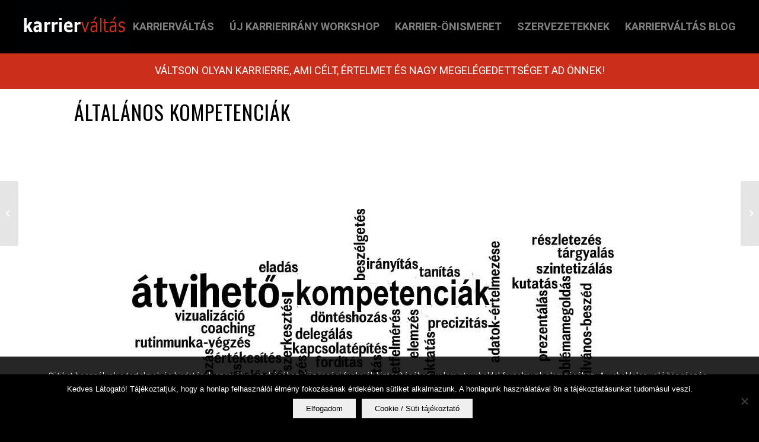

--- FILE ---
content_type: text/html; charset=UTF-8
request_url: https://karriervaltas.hu/altalanos-kompetenciak/
body_size: 22385
content:
<!DOCTYPE html>
<html lang="hu" class="html_stretched responsive av-preloader-disabled  html_header_top html_logo_left html_main_nav_header html_menu_right html_slim html_header_sticky html_header_shrinking html_mobile_menu_phone html_header_searchicon_disabled html_content_align_center html_header_unstick_top_disabled html_header_stretch html_minimal_header html_av-overlay-side html_av-overlay-side-classic html_av-submenu-noclone html_entry_id_752 av-cookies-consent-show-message-bar av-cookies-cookie-consent-enabled av-cookies-can-opt-out av-cookies-user-silent-accept avia-cookie-check-browser-settings av-default-lightbox av-no-preview html_text_menu_active av-mobile-menu-switch-default">
<head>
<meta charset="UTF-8" />


<!-- mobile setting -->
<meta name="viewport" content="width=device-width, initial-scale=1">

<!-- Scripts/CSS and wp_head hook -->
<meta name='robots' content='index, follow, max-image-preview:large, max-snippet:-1, max-video-preview:-1' />
	<style>img:is([sizes="auto" i], [sizes^="auto," i]) { contain-intrinsic-size: 3000px 1500px }</style>
	
				<script type='text/javascript'>

				function avia_cookie_check_sessionStorage()
				{
					//	FF throws error when all cookies blocked !!
					var sessionBlocked = false;
					try
					{
						var test = sessionStorage.getItem( 'aviaCookieRefused' ) != null;
					}
					catch(e)
					{
						sessionBlocked = true;
					}

					var aviaCookieRefused = ! sessionBlocked ? sessionStorage.getItem( 'aviaCookieRefused' ) : null;

					var html = document.getElementsByTagName('html')[0];

					/**
					 * Set a class to avoid calls to sessionStorage
					 */
					if( sessionBlocked || aviaCookieRefused )
					{
						if( html.className.indexOf('av-cookies-session-refused') < 0 )
						{
							html.className += ' av-cookies-session-refused';
						}
					}

					if( sessionBlocked || aviaCookieRefused || document.cookie.match(/aviaCookieConsent/) )
					{
						if( html.className.indexOf('av-cookies-user-silent-accept') >= 0 )
						{
							 html.className = html.className.replace(/\bav-cookies-user-silent-accept\b/g, '');
						}
					}
				}

				avia_cookie_check_sessionStorage();

			</script>
			
	<!-- This site is optimized with the Yoast SEO plugin v26.2 - https://yoast.com/wordpress/plugins/seo/ -->
	<title>Általános kompetenciák - Karrierváltás</title>
	<meta name="description" content="Mik az általános kompetenciák? Olyan készségek, melyek átvihetők más foglalkozásokba, munkakörökbe. Olvasson tovább és a listából megtudhatja melyek ezek!" />
	<link rel="canonical" href="https://karriervaltas.hu/altalanos-kompetenciak/" />
	<meta property="og:locale" content="hu_HU" />
	<meta property="og:type" content="article" />
	<meta property="og:title" content="Általános kompetenciák - Karrierváltás" />
	<meta property="og:description" content="Mik az általános kompetenciák? Olyan készségek, melyek átvihetők más foglalkozásokba, munkakörökbe. Olvasson tovább és a listából megtudhatja melyek ezek!" />
	<meta property="og:url" content="https://karriervaltas.hu/altalanos-kompetenciak/" />
	<meta property="og:site_name" content="Karrierváltás" />
	<meta property="article:publisher" content="https://www.facebook.com/karriervaltas/?fref=ts" />
	<meta property="article:published_time" content="2014-06-11T06:40:50+00:00" />
	<meta property="article:modified_time" content="2020-04-10T11:39:18+00:00" />
	<meta property="og:image" content="https://karriervaltas.hu/wp/wp-content/uploads/2014/06/Átvihető-kompetenciák-kis-kép.jpg" />
	<meta property="og:image:width" content="459" />
	<meta property="og:image:height" content="304" />
	<meta property="og:image:type" content="image/jpeg" />
	<meta name="author" content="Kránitz Éva" />
	<meta name="twitter:label1" content="Szerző:" />
	<meta name="twitter:data1" content="Kránitz Éva" />
	<meta name="twitter:label2" content="Becsült olvasási idő" />
	<meta name="twitter:data2" content="10 perc" />
	<script type="application/ld+json" class="yoast-schema-graph">{"@context":"https://schema.org","@graph":[{"@type":"WebPage","@id":"https://karriervaltas.hu/altalanos-kompetenciak/","url":"https://karriervaltas.hu/altalanos-kompetenciak/","name":"Általános kompetenciák - Karrierváltás","isPartOf":{"@id":"https://karriervaltas.hu/#website"},"primaryImageOfPage":{"@id":"https://karriervaltas.hu/altalanos-kompetenciak/#primaryimage"},"image":{"@id":"https://karriervaltas.hu/altalanos-kompetenciak/#primaryimage"},"thumbnailUrl":"https://karriervaltas.hu/wp/wp-content/uploads/2014/06/Átvihető-kompetenciák-kis-kép.jpg","datePublished":"2014-06-11T06:40:50+00:00","dateModified":"2020-04-10T11:39:18+00:00","author":{"@id":"https://karriervaltas.hu/#/schema/person/d6c0f7980c8c20c521af2870527ab4fd"},"description":"Mik az általános kompetenciák? Olyan készségek, melyek átvihetők más foglalkozásokba, munkakörökbe. Olvasson tovább és a listából megtudhatja melyek ezek!","breadcrumb":{"@id":"https://karriervaltas.hu/altalanos-kompetenciak/#breadcrumb"},"inLanguage":"hu","potentialAction":[{"@type":"ReadAction","target":["https://karriervaltas.hu/altalanos-kompetenciak/"]}]},{"@type":"ImageObject","inLanguage":"hu","@id":"https://karriervaltas.hu/altalanos-kompetenciak/#primaryimage","url":"https://karriervaltas.hu/wp/wp-content/uploads/2014/06/Átvihető-kompetenciák-kis-kép.jpg","contentUrl":"https://karriervaltas.hu/wp/wp-content/uploads/2014/06/Átvihető-kompetenciák-kis-kép.jpg","width":459,"height":304,"caption":"Átvihető kompetenciák"},{"@type":"BreadcrumbList","@id":"https://karriervaltas.hu/altalanos-kompetenciak/#breadcrumb","itemListElement":[{"@type":"ListItem","position":1,"name":"Home","item":"https://karriervaltas.hu/karriervaltas/"},{"@type":"ListItem","position":2,"name":"Általános kompetenciák"}]},{"@type":"WebSite","@id":"https://karriervaltas.hu/#website","url":"https://karriervaltas.hu/","name":"Karrierváltás","description":"","potentialAction":[{"@type":"SearchAction","target":{"@type":"EntryPoint","urlTemplate":"https://karriervaltas.hu/?s={search_term_string}"},"query-input":{"@type":"PropertyValueSpecification","valueRequired":true,"valueName":"search_term_string"}}],"inLanguage":"hu"},{"@type":"Person","@id":"https://karriervaltas.hu/#/schema/person/d6c0f7980c8c20c521af2870527ab4fd","name":"Kránitz Éva","image":{"@type":"ImageObject","inLanguage":"hu","@id":"https://karriervaltas.hu/#/schema/person/image/","url":"https://secure.gravatar.com/avatar/3615cc97649f6ffb5c633507a91c64d8a19d44bf1ad3e67deb3707ccef16f2f2?s=96&d=mm&r=g","contentUrl":"https://secure.gravatar.com/avatar/3615cc97649f6ffb5c633507a91c64d8a19d44bf1ad3e67deb3707ccef16f2f2?s=96&d=mm&r=g","caption":"Kránitz Éva"},"description":"Kránitz Éva karrierváltás tanácsadó"}]}</script>
	<!-- / Yoast SEO plugin. -->


<link rel="alternate" type="application/rss+xml" title="Karrierváltás &raquo; hírcsatorna" href="https://karriervaltas.hu/feed/" />
<link rel="alternate" type="application/rss+xml" title="Karrierváltás &raquo; hozzászólás hírcsatorna" href="https://karriervaltas.hu/comments/feed/" />

<script>
var MP3jPLAYLISTS = [];
var MP3jPLAYERS = [];
</script>
		<!-- This site uses the Google Analytics by MonsterInsights plugin v9.9.0 - Using Analytics tracking - https://www.monsterinsights.com/ -->
							<script src="//www.googletagmanager.com/gtag/js?id=G-FK2LKEVE28"  data-cfasync="false" data-wpfc-render="false" type="text/javascript" async></script>
			<script data-cfasync="false" data-wpfc-render="false" type="text/javascript">
				var mi_version = '9.9.0';
				var mi_track_user = true;
				var mi_no_track_reason = '';
								var MonsterInsightsDefaultLocations = {"page_location":"https:\/\/karriervaltas.hu\/altalanos-kompetenciak\/"};
								if ( typeof MonsterInsightsPrivacyGuardFilter === 'function' ) {
					var MonsterInsightsLocations = (typeof MonsterInsightsExcludeQuery === 'object') ? MonsterInsightsPrivacyGuardFilter( MonsterInsightsExcludeQuery ) : MonsterInsightsPrivacyGuardFilter( MonsterInsightsDefaultLocations );
				} else {
					var MonsterInsightsLocations = (typeof MonsterInsightsExcludeQuery === 'object') ? MonsterInsightsExcludeQuery : MonsterInsightsDefaultLocations;
				}

								var disableStrs = [
										'ga-disable-G-FK2LKEVE28',
									];

				/* Function to detect opted out users */
				function __gtagTrackerIsOptedOut() {
					for (var index = 0; index < disableStrs.length; index++) {
						if (document.cookie.indexOf(disableStrs[index] + '=true') > -1) {
							return true;
						}
					}

					return false;
				}

				/* Disable tracking if the opt-out cookie exists. */
				if (__gtagTrackerIsOptedOut()) {
					for (var index = 0; index < disableStrs.length; index++) {
						window[disableStrs[index]] = true;
					}
				}

				/* Opt-out function */
				function __gtagTrackerOptout() {
					for (var index = 0; index < disableStrs.length; index++) {
						document.cookie = disableStrs[index] + '=true; expires=Thu, 31 Dec 2099 23:59:59 UTC; path=/';
						window[disableStrs[index]] = true;
					}
				}

				if ('undefined' === typeof gaOptout) {
					function gaOptout() {
						__gtagTrackerOptout();
					}
				}
								window.dataLayer = window.dataLayer || [];

				window.MonsterInsightsDualTracker = {
					helpers: {},
					trackers: {},
				};
				if (mi_track_user) {
					function __gtagDataLayer() {
						dataLayer.push(arguments);
					}

					function __gtagTracker(type, name, parameters) {
						if (!parameters) {
							parameters = {};
						}

						if (parameters.send_to) {
							__gtagDataLayer.apply(null, arguments);
							return;
						}

						if (type === 'event') {
														parameters.send_to = monsterinsights_frontend.v4_id;
							var hookName = name;
							if (typeof parameters['event_category'] !== 'undefined') {
								hookName = parameters['event_category'] + ':' + name;
							}

							if (typeof MonsterInsightsDualTracker.trackers[hookName] !== 'undefined') {
								MonsterInsightsDualTracker.trackers[hookName](parameters);
							} else {
								__gtagDataLayer('event', name, parameters);
							}
							
						} else {
							__gtagDataLayer.apply(null, arguments);
						}
					}

					__gtagTracker('js', new Date());
					__gtagTracker('set', {
						'developer_id.dZGIzZG': true,
											});
					if ( MonsterInsightsLocations.page_location ) {
						__gtagTracker('set', MonsterInsightsLocations);
					}
										__gtagTracker('config', 'G-FK2LKEVE28', {"forceSSL":"true"} );
										window.gtag = __gtagTracker;										(function () {
						/* https://developers.google.com/analytics/devguides/collection/analyticsjs/ */
						/* ga and __gaTracker compatibility shim. */
						var noopfn = function () {
							return null;
						};
						var newtracker = function () {
							return new Tracker();
						};
						var Tracker = function () {
							return null;
						};
						var p = Tracker.prototype;
						p.get = noopfn;
						p.set = noopfn;
						p.send = function () {
							var args = Array.prototype.slice.call(arguments);
							args.unshift('send');
							__gaTracker.apply(null, args);
						};
						var __gaTracker = function () {
							var len = arguments.length;
							if (len === 0) {
								return;
							}
							var f = arguments[len - 1];
							if (typeof f !== 'object' || f === null || typeof f.hitCallback !== 'function') {
								if ('send' === arguments[0]) {
									var hitConverted, hitObject = false, action;
									if ('event' === arguments[1]) {
										if ('undefined' !== typeof arguments[3]) {
											hitObject = {
												'eventAction': arguments[3],
												'eventCategory': arguments[2],
												'eventLabel': arguments[4],
												'value': arguments[5] ? arguments[5] : 1,
											}
										}
									}
									if ('pageview' === arguments[1]) {
										if ('undefined' !== typeof arguments[2]) {
											hitObject = {
												'eventAction': 'page_view',
												'page_path': arguments[2],
											}
										}
									}
									if (typeof arguments[2] === 'object') {
										hitObject = arguments[2];
									}
									if (typeof arguments[5] === 'object') {
										Object.assign(hitObject, arguments[5]);
									}
									if ('undefined' !== typeof arguments[1].hitType) {
										hitObject = arguments[1];
										if ('pageview' === hitObject.hitType) {
											hitObject.eventAction = 'page_view';
										}
									}
									if (hitObject) {
										action = 'timing' === arguments[1].hitType ? 'timing_complete' : hitObject.eventAction;
										hitConverted = mapArgs(hitObject);
										__gtagTracker('event', action, hitConverted);
									}
								}
								return;
							}

							function mapArgs(args) {
								var arg, hit = {};
								var gaMap = {
									'eventCategory': 'event_category',
									'eventAction': 'event_action',
									'eventLabel': 'event_label',
									'eventValue': 'event_value',
									'nonInteraction': 'non_interaction',
									'timingCategory': 'event_category',
									'timingVar': 'name',
									'timingValue': 'value',
									'timingLabel': 'event_label',
									'page': 'page_path',
									'location': 'page_location',
									'title': 'page_title',
									'referrer' : 'page_referrer',
								};
								for (arg in args) {
																		if (!(!args.hasOwnProperty(arg) || !gaMap.hasOwnProperty(arg))) {
										hit[gaMap[arg]] = args[arg];
									} else {
										hit[arg] = args[arg];
									}
								}
								return hit;
							}

							try {
								f.hitCallback();
							} catch (ex) {
							}
						};
						__gaTracker.create = newtracker;
						__gaTracker.getByName = newtracker;
						__gaTracker.getAll = function () {
							return [];
						};
						__gaTracker.remove = noopfn;
						__gaTracker.loaded = true;
						window['__gaTracker'] = __gaTracker;
					})();
									} else {
										console.log("");
					(function () {
						function __gtagTracker() {
							return null;
						}

						window['__gtagTracker'] = __gtagTracker;
						window['gtag'] = __gtagTracker;
					})();
									}
			</script>
			
							<!-- / Google Analytics by MonsterInsights -->
		
<!-- google webfont font replacement -->

			<script type='text/javascript'>

				(function() {

					/*	check if webfonts are disabled by user setting via cookie - or user must opt in.	*/
					var html = document.getElementsByTagName('html')[0];
					var cookie_check = html.className.indexOf('av-cookies-needs-opt-in') >= 0 || html.className.indexOf('av-cookies-can-opt-out') >= 0;
					var allow_continue = true;
					var silent_accept_cookie = html.className.indexOf('av-cookies-user-silent-accept') >= 0;

					if( cookie_check && ! silent_accept_cookie )
					{
						if( ! document.cookie.match(/aviaCookieConsent/) || html.className.indexOf('av-cookies-session-refused') >= 0 )
						{
							allow_continue = false;
						}
						else
						{
							if( ! document.cookie.match(/aviaPrivacyRefuseCookiesHideBar/) )
							{
								allow_continue = false;
							}
							else if( ! document.cookie.match(/aviaPrivacyEssentialCookiesEnabled/) )
							{
								allow_continue = false;
							}
							else if( document.cookie.match(/aviaPrivacyGoogleWebfontsDisabled/) )
							{
								allow_continue = false;
							}
						}
					}

					if( allow_continue )
					{
						var f = document.createElement('link');

						f.type 	= 'text/css';
						f.rel 	= 'stylesheet';
						f.href 	= '//fonts.googleapis.com/css?family=Oswald%7CLato:300,400,700%7CRoboto:100,400,700';
						f.id 	= 'avia-google-webfont';

						document.getElementsByTagName('head')[0].appendChild(f);
					}
				})();

			</script>
			<link rel='stylesheet' id='wp-block-library-css' href='https://karriervaltas.hu/wp/wp-includes/css/dist/block-library/style.min.css' type='text/css' media='all' />
<style id='classic-theme-styles-inline-css' type='text/css'>
/*! This file is auto-generated */
.wp-block-button__link{color:#fff;background-color:#32373c;border-radius:9999px;box-shadow:none;text-decoration:none;padding:calc(.667em + 2px) calc(1.333em + 2px);font-size:1.125em}.wp-block-file__button{background:#32373c;color:#fff;text-decoration:none}
</style>
<style id='global-styles-inline-css' type='text/css'>
:root{--wp--preset--aspect-ratio--square: 1;--wp--preset--aspect-ratio--4-3: 4/3;--wp--preset--aspect-ratio--3-4: 3/4;--wp--preset--aspect-ratio--3-2: 3/2;--wp--preset--aspect-ratio--2-3: 2/3;--wp--preset--aspect-ratio--16-9: 16/9;--wp--preset--aspect-ratio--9-16: 9/16;--wp--preset--color--black: #000000;--wp--preset--color--cyan-bluish-gray: #abb8c3;--wp--preset--color--white: #ffffff;--wp--preset--color--pale-pink: #f78da7;--wp--preset--color--vivid-red: #cf2e2e;--wp--preset--color--luminous-vivid-orange: #ff6900;--wp--preset--color--luminous-vivid-amber: #fcb900;--wp--preset--color--light-green-cyan: #7bdcb5;--wp--preset--color--vivid-green-cyan: #00d084;--wp--preset--color--pale-cyan-blue: #8ed1fc;--wp--preset--color--vivid-cyan-blue: #0693e3;--wp--preset--color--vivid-purple: #9b51e0;--wp--preset--gradient--vivid-cyan-blue-to-vivid-purple: linear-gradient(135deg,rgba(6,147,227,1) 0%,rgb(155,81,224) 100%);--wp--preset--gradient--light-green-cyan-to-vivid-green-cyan: linear-gradient(135deg,rgb(122,220,180) 0%,rgb(0,208,130) 100%);--wp--preset--gradient--luminous-vivid-amber-to-luminous-vivid-orange: linear-gradient(135deg,rgba(252,185,0,1) 0%,rgba(255,105,0,1) 100%);--wp--preset--gradient--luminous-vivid-orange-to-vivid-red: linear-gradient(135deg,rgba(255,105,0,1) 0%,rgb(207,46,46) 100%);--wp--preset--gradient--very-light-gray-to-cyan-bluish-gray: linear-gradient(135deg,rgb(238,238,238) 0%,rgb(169,184,195) 100%);--wp--preset--gradient--cool-to-warm-spectrum: linear-gradient(135deg,rgb(74,234,220) 0%,rgb(151,120,209) 20%,rgb(207,42,186) 40%,rgb(238,44,130) 60%,rgb(251,105,98) 80%,rgb(254,248,76) 100%);--wp--preset--gradient--blush-light-purple: linear-gradient(135deg,rgb(255,206,236) 0%,rgb(152,150,240) 100%);--wp--preset--gradient--blush-bordeaux: linear-gradient(135deg,rgb(254,205,165) 0%,rgb(254,45,45) 50%,rgb(107,0,62) 100%);--wp--preset--gradient--luminous-dusk: linear-gradient(135deg,rgb(255,203,112) 0%,rgb(199,81,192) 50%,rgb(65,88,208) 100%);--wp--preset--gradient--pale-ocean: linear-gradient(135deg,rgb(255,245,203) 0%,rgb(182,227,212) 50%,rgb(51,167,181) 100%);--wp--preset--gradient--electric-grass: linear-gradient(135deg,rgb(202,248,128) 0%,rgb(113,206,126) 100%);--wp--preset--gradient--midnight: linear-gradient(135deg,rgb(2,3,129) 0%,rgb(40,116,252) 100%);--wp--preset--font-size--small: 13px;--wp--preset--font-size--medium: 20px;--wp--preset--font-size--large: 36px;--wp--preset--font-size--x-large: 42px;--wp--preset--spacing--20: 0.44rem;--wp--preset--spacing--30: 0.67rem;--wp--preset--spacing--40: 1rem;--wp--preset--spacing--50: 1.5rem;--wp--preset--spacing--60: 2.25rem;--wp--preset--spacing--70: 3.38rem;--wp--preset--spacing--80: 5.06rem;--wp--preset--shadow--natural: 6px 6px 9px rgba(0, 0, 0, 0.2);--wp--preset--shadow--deep: 12px 12px 50px rgba(0, 0, 0, 0.4);--wp--preset--shadow--sharp: 6px 6px 0px rgba(0, 0, 0, 0.2);--wp--preset--shadow--outlined: 6px 6px 0px -3px rgba(255, 255, 255, 1), 6px 6px rgba(0, 0, 0, 1);--wp--preset--shadow--crisp: 6px 6px 0px rgba(0, 0, 0, 1);}:where(.is-layout-flex){gap: 0.5em;}:where(.is-layout-grid){gap: 0.5em;}body .is-layout-flex{display: flex;}.is-layout-flex{flex-wrap: wrap;align-items: center;}.is-layout-flex > :is(*, div){margin: 0;}body .is-layout-grid{display: grid;}.is-layout-grid > :is(*, div){margin: 0;}:where(.wp-block-columns.is-layout-flex){gap: 2em;}:where(.wp-block-columns.is-layout-grid){gap: 2em;}:where(.wp-block-post-template.is-layout-flex){gap: 1.25em;}:where(.wp-block-post-template.is-layout-grid){gap: 1.25em;}.has-black-color{color: var(--wp--preset--color--black) !important;}.has-cyan-bluish-gray-color{color: var(--wp--preset--color--cyan-bluish-gray) !important;}.has-white-color{color: var(--wp--preset--color--white) !important;}.has-pale-pink-color{color: var(--wp--preset--color--pale-pink) !important;}.has-vivid-red-color{color: var(--wp--preset--color--vivid-red) !important;}.has-luminous-vivid-orange-color{color: var(--wp--preset--color--luminous-vivid-orange) !important;}.has-luminous-vivid-amber-color{color: var(--wp--preset--color--luminous-vivid-amber) !important;}.has-light-green-cyan-color{color: var(--wp--preset--color--light-green-cyan) !important;}.has-vivid-green-cyan-color{color: var(--wp--preset--color--vivid-green-cyan) !important;}.has-pale-cyan-blue-color{color: var(--wp--preset--color--pale-cyan-blue) !important;}.has-vivid-cyan-blue-color{color: var(--wp--preset--color--vivid-cyan-blue) !important;}.has-vivid-purple-color{color: var(--wp--preset--color--vivid-purple) !important;}.has-black-background-color{background-color: var(--wp--preset--color--black) !important;}.has-cyan-bluish-gray-background-color{background-color: var(--wp--preset--color--cyan-bluish-gray) !important;}.has-white-background-color{background-color: var(--wp--preset--color--white) !important;}.has-pale-pink-background-color{background-color: var(--wp--preset--color--pale-pink) !important;}.has-vivid-red-background-color{background-color: var(--wp--preset--color--vivid-red) !important;}.has-luminous-vivid-orange-background-color{background-color: var(--wp--preset--color--luminous-vivid-orange) !important;}.has-luminous-vivid-amber-background-color{background-color: var(--wp--preset--color--luminous-vivid-amber) !important;}.has-light-green-cyan-background-color{background-color: var(--wp--preset--color--light-green-cyan) !important;}.has-vivid-green-cyan-background-color{background-color: var(--wp--preset--color--vivid-green-cyan) !important;}.has-pale-cyan-blue-background-color{background-color: var(--wp--preset--color--pale-cyan-blue) !important;}.has-vivid-cyan-blue-background-color{background-color: var(--wp--preset--color--vivid-cyan-blue) !important;}.has-vivid-purple-background-color{background-color: var(--wp--preset--color--vivid-purple) !important;}.has-black-border-color{border-color: var(--wp--preset--color--black) !important;}.has-cyan-bluish-gray-border-color{border-color: var(--wp--preset--color--cyan-bluish-gray) !important;}.has-white-border-color{border-color: var(--wp--preset--color--white) !important;}.has-pale-pink-border-color{border-color: var(--wp--preset--color--pale-pink) !important;}.has-vivid-red-border-color{border-color: var(--wp--preset--color--vivid-red) !important;}.has-luminous-vivid-orange-border-color{border-color: var(--wp--preset--color--luminous-vivid-orange) !important;}.has-luminous-vivid-amber-border-color{border-color: var(--wp--preset--color--luminous-vivid-amber) !important;}.has-light-green-cyan-border-color{border-color: var(--wp--preset--color--light-green-cyan) !important;}.has-vivid-green-cyan-border-color{border-color: var(--wp--preset--color--vivid-green-cyan) !important;}.has-pale-cyan-blue-border-color{border-color: var(--wp--preset--color--pale-cyan-blue) !important;}.has-vivid-cyan-blue-border-color{border-color: var(--wp--preset--color--vivid-cyan-blue) !important;}.has-vivid-purple-border-color{border-color: var(--wp--preset--color--vivid-purple) !important;}.has-vivid-cyan-blue-to-vivid-purple-gradient-background{background: var(--wp--preset--gradient--vivid-cyan-blue-to-vivid-purple) !important;}.has-light-green-cyan-to-vivid-green-cyan-gradient-background{background: var(--wp--preset--gradient--light-green-cyan-to-vivid-green-cyan) !important;}.has-luminous-vivid-amber-to-luminous-vivid-orange-gradient-background{background: var(--wp--preset--gradient--luminous-vivid-amber-to-luminous-vivid-orange) !important;}.has-luminous-vivid-orange-to-vivid-red-gradient-background{background: var(--wp--preset--gradient--luminous-vivid-orange-to-vivid-red) !important;}.has-very-light-gray-to-cyan-bluish-gray-gradient-background{background: var(--wp--preset--gradient--very-light-gray-to-cyan-bluish-gray) !important;}.has-cool-to-warm-spectrum-gradient-background{background: var(--wp--preset--gradient--cool-to-warm-spectrum) !important;}.has-blush-light-purple-gradient-background{background: var(--wp--preset--gradient--blush-light-purple) !important;}.has-blush-bordeaux-gradient-background{background: var(--wp--preset--gradient--blush-bordeaux) !important;}.has-luminous-dusk-gradient-background{background: var(--wp--preset--gradient--luminous-dusk) !important;}.has-pale-ocean-gradient-background{background: var(--wp--preset--gradient--pale-ocean) !important;}.has-electric-grass-gradient-background{background: var(--wp--preset--gradient--electric-grass) !important;}.has-midnight-gradient-background{background: var(--wp--preset--gradient--midnight) !important;}.has-small-font-size{font-size: var(--wp--preset--font-size--small) !important;}.has-medium-font-size{font-size: var(--wp--preset--font-size--medium) !important;}.has-large-font-size{font-size: var(--wp--preset--font-size--large) !important;}.has-x-large-font-size{font-size: var(--wp--preset--font-size--x-large) !important;}
:where(.wp-block-post-template.is-layout-flex){gap: 1.25em;}:where(.wp-block-post-template.is-layout-grid){gap: 1.25em;}
:where(.wp-block-columns.is-layout-flex){gap: 2em;}:where(.wp-block-columns.is-layout-grid){gap: 2em;}
:root :where(.wp-block-pullquote){font-size: 1.5em;line-height: 1.6;}
</style>
<link rel='stylesheet' id='cookie-notice-front-css' href='https://karriervaltas.hu/wp/wp-content/plugins/cookie-notice/css/front.min.css' type='text/css' media='all' />
<link rel='stylesheet' id='avia-merged-styles-css' href='https://karriervaltas.hu/wp/wp-content/uploads/dynamic_avia/avia-merged-styles-74519b6403a6f052f1d036a1b06bd19e---68835513542ff.css' type='text/css' media='all' />
<link rel='stylesheet' id='avia-single-post-752-css' href='https://karriervaltas.hu/wp/wp-content/uploads/avia_posts_css/post-752.css' type='text/css' media='all' />
<link rel='stylesheet' id='mp3-jplayer-css' href='https://karriervaltas.hu/wp/wp-content/plugins/mp3-jplayer/css/dark.css' type='text/css' media='all' />
<!--n2css--><!--n2js--><script type="text/javascript" src="https://karriervaltas.hu/wp/wp-content/plugins/google-analytics-for-wordpress/assets/js/frontend-gtag.min.js" id="monsterinsights-frontend-script-js" async="async" data-wp-strategy="async"></script>
<script data-cfasync="false" data-wpfc-render="false" type="text/javascript" id='monsterinsights-frontend-script-js-extra'>/* <![CDATA[ */
var monsterinsights_frontend = {"js_events_tracking":"true","download_extensions":"doc,pdf,ppt,zip,xls,docx,pptx,xlsx","inbound_paths":"[]","home_url":"https:\/\/karriervaltas.hu","hash_tracking":"false","v4_id":"G-FK2LKEVE28"};/* ]]> */
</script>
<link rel="https://api.w.org/" href="https://karriervaltas.hu/wp-json/" /><link rel="alternate" title="JSON" type="application/json" href="https://karriervaltas.hu/wp-json/wp/v2/posts/752" /><link rel="EditURI" type="application/rsd+xml" title="RSD" href="https://karriervaltas.hu/wp/xmlrpc.php?rsd" />
<meta name="generator" content="WordPress 6.8.3" />
<link rel='shortlink' href='https://karriervaltas.hu/?p=752' />
<link rel="alternate" title="oEmbed (JSON)" type="application/json+oembed" href="https://karriervaltas.hu/wp-json/oembed/1.0/embed?url=https%3A%2F%2Fkarriervaltas.hu%2Faltalanos-kompetenciak%2F" />
<link rel="alternate" title="oEmbed (XML)" type="text/xml+oembed" href="https://karriervaltas.hu/wp-json/oembed/1.0/embed?url=https%3A%2F%2Fkarriervaltas.hu%2Faltalanos-kompetenciak%2F&#038;format=xml" />
<link rel="profile" href="http://gmpg.org/xfn/11" />
<link rel="alternate" type="application/rss+xml" title="Karrierváltás RSS2 Feed" href="https://karriervaltas.hu/feed/" />
<link rel="pingback" href="https://karriervaltas.hu/wp/xmlrpc.php" />
<!--[if lt IE 9]><script src="https://karriervaltas.hu/wp/wp-content/themes/enfold/js/html5shiv.js"></script><![endif]-->
<link rel="icon" href="https://karriervaltas.hu/wp/wp-content/uploads/2020/10/Karriervaltas-FAV.png" type="image/png">

<!-- To speed up the rendering and to display the site as fast as possible to the user we include some styles and scripts for above the fold content inline -->
<script type="text/javascript">'use strict';var avia_is_mobile=!1;if(/Android|webOS|iPhone|iPad|iPod|BlackBerry|IEMobile|Opera Mini/i.test(navigator.userAgent)&&'ontouchstart' in document.documentElement){avia_is_mobile=!0;document.documentElement.className+=' avia_mobile '}
else{document.documentElement.className+=' avia_desktop '};document.documentElement.className+=' js_active ';(function(){var e=['-webkit-','-moz-','-ms-',''],n='';for(var t in e){if(e[t]+'transform' in document.documentElement.style){document.documentElement.className+=' avia_transform ';n=e[t]+'transform'};if(e[t]+'perspective' in document.documentElement.style){document.documentElement.className+=' avia_transform3d '}};if(typeof document.getElementsByClassName=='function'&&typeof document.documentElement.getBoundingClientRect=='function'&&avia_is_mobile==!1){if(n&&window.innerHeight>0){setTimeout(function(){var e=0,o={},a=0,t=document.getElementsByClassName('av-parallax'),i=window.pageYOffset||document.documentElement.scrollTop;for(e=0;e<t.length;e++){t[e].style.top='0px';o=t[e].getBoundingClientRect();a=Math.ceil((window.innerHeight+i-o.top)*0.3);t[e].style[n]='translate(0px, '+a+'px)';t[e].style.top='auto';t[e].className+=' enabled-parallax '}},50)}}})();</script><style type='text/css'>
@font-face {font-family: 'entypo-fontello'; font-weight: normal; font-style: normal; font-display: auto;
src: url('https://karriervaltas.hu/wp/wp-content/themes/enfold/config-templatebuilder/avia-template-builder/assets/fonts/entypo-fontello.woff2') format('woff2'),
url('https://karriervaltas.hu/wp/wp-content/themes/enfold/config-templatebuilder/avia-template-builder/assets/fonts/entypo-fontello.woff') format('woff'),
url('https://karriervaltas.hu/wp/wp-content/themes/enfold/config-templatebuilder/avia-template-builder/assets/fonts/entypo-fontello.ttf') format('truetype'),
url('https://karriervaltas.hu/wp/wp-content/themes/enfold/config-templatebuilder/avia-template-builder/assets/fonts/entypo-fontello.svg#entypo-fontello') format('svg'),
url('https://karriervaltas.hu/wp/wp-content/themes/enfold/config-templatebuilder/avia-template-builder/assets/fonts/entypo-fontello.eot'),
url('https://karriervaltas.hu/wp/wp-content/themes/enfold/config-templatebuilder/avia-template-builder/assets/fonts/entypo-fontello.eot?#iefix') format('embedded-opentype');
} #top .avia-font-entypo-fontello, body .avia-font-entypo-fontello, html body [data-av_iconfont='entypo-fontello']:before{ font-family: 'entypo-fontello'; }
</style>

<!--
Debugging Info for Theme support: 

Theme: Enfold
Version: 4.8.7.1
Installed: enfold
AviaFramework Version: 5.0
AviaBuilder Version: 4.8
aviaElementManager Version: 1.0.1
- - - - - - - - - - -
ChildTheme: Enfold Child
ChildTheme Version: 1.0.0
ChildTheme Installed: enfold

ML:512-PU:49-PLA:15
WP:6.8.3
Compress: CSS:all theme files - JS:all theme files
Updates: enabled - deprecated Envato API - register Envato Token
PLAu:14
-->
</head>

<body id="top" class="wp-singular post-template-default single single-post postid-752 single-format-standard wp-theme-enfold wp-child-theme-enfold-child stretched rtl_columns av-curtain-numeric oswald lato  cookies-not-set avia-responsive-images-support" itemscope="itemscope" itemtype="https://schema.org/WebPage" >

	
	<div id='wrap_all'>

	
<header id='header' class='all_colors header_color dark_bg_color  av_header_top av_logo_left av_main_nav_header av_menu_right av_slim av_header_sticky av_header_shrinking av_header_stretch av_mobile_menu_phone av_header_searchicon_disabled av_header_unstick_top_disabled av_minimal_header av_bottom_nav_disabled  av_header_border_disabled'  role="banner" itemscope="itemscope" itemtype="https://schema.org/WPHeader" >

		<div  id='header_main' class='container_wrap container_wrap_logo'>

        <div class='container av-logo-container'><div class='inner-container'><span class='logo avia-standard-logo'><a href='https://karriervaltas.hu/' class=''><img src="https://karriervaltas.hu/wp/wp-content/uploads/2018/05/Karrierváltás-footer-verdana-duplafehér-piros.png" srcset="https://karriervaltas.hu/wp/wp-content/uploads/2018/05/Karrierváltás-footer-verdana-duplafehér-piros.png 344w, https://karriervaltas.hu/wp/wp-content/uploads/2018/05/Karrierváltás-footer-verdana-duplafehér-piros-300x139.png 300w" sizes="(max-width: 344px) 100vw, 344px" height="100" width="300" alt='Karrierváltás' title='Karrierváltás' /></a></span><nav class='main_menu' data-selectname='Válasszon lapot'  role="navigation" itemscope="itemscope" itemtype="https://schema.org/SiteNavigationElement" ><div class="avia-menu av-main-nav-wrap"><ul id="avia-menu" class="menu av-main-nav"><li id="menu-item-3836" class="menu-item menu-item-type-post_type menu-item-object-page menu-item-home menu-item-top-level menu-item-top-level-1"><a href="https://karriervaltas.hu/" itemprop="url" role="menuitem" tabindex="0"><span class="avia-bullet"></span><span class="avia-menu-text">KARRIERVÁLTÁS</span><span class="avia-menu-fx"><span class="avia-arrow-wrap"><span class="avia-arrow"></span></span></span></a></li>
<li id="menu-item-972" class="menu-item menu-item-type-post_type menu-item-object-page menu-item-mega-parent  menu-item-top-level menu-item-top-level-2"><a href="https://karriervaltas.hu/uj-karrierirany/" itemprop="url" role="menuitem" tabindex="0"><span class="avia-bullet"></span><span class="avia-menu-text">ÚJ KARRIERIRÁNY WORKSHOP</span><span class="avia-menu-fx"><span class="avia-arrow-wrap"><span class="avia-arrow"></span></span></span></a></li>
<li id="menu-item-5721" class="menu-item menu-item-type-post_type menu-item-object-page menu-item-top-level menu-item-top-level-3"><a href="https://karriervaltas.hu/karrier-onismeret/" itemprop="url" role="menuitem" tabindex="0"><span class="avia-bullet"></span><span class="avia-menu-text">KARRIER-ÖNISMERET</span><span class="avia-menu-fx"><span class="avia-arrow-wrap"><span class="avia-arrow"></span></span></span></a></li>
<li id="menu-item-2318" class="menu-item menu-item-type-post_type menu-item-object-page menu-item-has-children menu-item-top-level menu-item-top-level-4"><a href="https://karriervaltas.hu/karrierszolgaltatas-szervezeteknek/" itemprop="url" role="menuitem" tabindex="0"><span class="avia-bullet"></span><span class="avia-menu-text">SZERVEZETEKNEK</span><span class="avia-menu-fx"><span class="avia-arrow-wrap"><span class="avia-arrow"></span></span></span></a>


<ul class="sub-menu">
	<li id="menu-item-2320" class="menu-item menu-item-type-post_type menu-item-object-page"><a href="https://karriervaltas.hu/karrierszolgaltatas-szervezeteknek/ceges-karrier-tanacsadas-es-coaching/" itemprop="url" role="menuitem" tabindex="0"><span class="avia-bullet"></span><span class="avia-menu-text">CÉGES KARRIER-TANÁCSADÁS &#038; COACHING</span></a></li>
	<li id="menu-item-2319" class="menu-item menu-item-type-post_type menu-item-object-page"><a href="https://karriervaltas.hu/karrierszolgaltatas-szervezeteknek/alumni-karrier-tanacsadas-coaching/" itemprop="url" role="menuitem" tabindex="0"><span class="avia-bullet"></span><span class="avia-menu-text">ALUMNI KARRIER-TANÁCSADÁS &#038; COACHING</span></a></li>
</ul>
</li>
<li id="menu-item-3296" class="menu-item menu-item-type-post_type menu-item-object-page menu-item-top-level menu-item-top-level-5"><a href="https://karriervaltas.hu/karriervaltas-blog/" itemprop="url" role="menuitem" tabindex="0"><span class="avia-bullet"></span><span class="avia-menu-text">KARRIERVÁLTÁS BLOG</span><span class="avia-menu-fx"><span class="avia-arrow-wrap"><span class="avia-arrow"></span></span></span></a></li>
<li class="av-burger-menu-main menu-item-avia-special ">
	        			<a href="#" aria-label="Menu" aria-hidden="false">
							<span class="av-hamburger av-hamburger--spin av-js-hamburger">
								<span class="av-hamburger-box">
						          <span class="av-hamburger-inner"></span>
						          <strong>Menu</strong>
								</span>
							</span>
							<span class="avia_hidden_link_text">Menu</span>
						</a>
	        		   </li></ul></div></nav></div> </div> 
		<!-- end container_wrap-->
		</div>
		<div class='header_bg'></div>

<!-- end header -->
</header>

	<div id='main' class='all_colors' data-scroll-offset='88'>

	<div id='av_section_1'  class='avia-section av-i3qhu1-d8793c3cf5fd1b9b271d25d6f94769dc main_color avia-section-small avia-no-shadow  avia-builder-el-0  el_before_av_one_full  avia-builder-el-first  avia-bg-style-scroll  container_wrap fullsize'  ><div class='container av-section-cont-open' ><main  role="main" itemscope="itemscope" itemtype="https://schema.org/Blog"  class='template-page content  av-content-full alpha units'><div class='post-entry post-entry-type-page post-entry-752'><div class='entry-content-wrapper clearfix'>
<div class='flex_column av-i0wcd5-88b849e9f0f88527f6577f5b5b1b3047 av_one_full  avia-builder-el-1  avia-builder-el-no-sibling  first flex_column_div av-zero-column-padding '   ><section  class='av_textblock_section av-ht9p0p-1b58924d0d0044f99be0ea89bf414700 '  itemscope="itemscope" itemtype="https://schema.org/BlogPosting" itemprop="blogPost" ><div class='avia_textblock '  itemprop="text" ><p style="text-align: center;"><span style="color: #ffffff;">VÁLTSON OLYAN KARRIERRE, AMI CÉLT, ÉRTELMET ÉS NAGY MEGELÉGEDETTSÉGET AD ÖNNEK!</span></p>
</div></section></div>
</div></div></main><!-- close content main element --></div></div><div id='after_section_1'  class='main_color av_default_container_wrap container_wrap fullsize'  ><div class='container av-section-cont-open' ><div class='template-page content  av-content-full alpha units'><div class='post-entry post-entry-type-page post-entry-752'><div class='entry-content-wrapper clearfix'>
<div class='flex_column av-1s0clk-9ff7c6f96ef122261e8be18494d45963 av_one_full  avia-builder-el-3  el_after_av_section  el_before_av_three_fourth  avia-builder-el-first  first flex_column_div av-zero-column-padding '   ><section  class='av_textblock_section av-1jr04g-6039743f29812754a8befba3fa39767d '  itemscope="itemscope" itemtype="https://schema.org/BlogPosting" itemprop="blogPost" ><div class='avia_textblock '  itemprop="text" ><h1>Általános kompetenciák</h1>
<p><a href="k"><img decoding="async" class="aligncenter wp-image-3356 size-full" src="https://karriervaltas.hu/wp/wp-content/uploads/2014/06/Általános-átvihető-kompetenciák.jpg" alt="Általános kompetenciák" width="918" height="608" srcset="https://karriervaltas.hu/wp/wp-content/uploads/2014/06/Általános-átvihető-kompetenciák.jpg 918w, https://karriervaltas.hu/wp/wp-content/uploads/2014/06/Általános-átvihető-kompetenciák-300x199.jpg 300w, https://karriervaltas.hu/wp/wp-content/uploads/2014/06/Általános-átvihető-kompetenciák-768x509.jpg 768w, https://karriervaltas.hu/wp/wp-content/uploads/2014/06/Általános-átvihető-kompetenciák-705x467.jpg 705w, https://karriervaltas.hu/wp/wp-content/uploads/2014/06/Általános-átvihető-kompetenciák-450x298.jpg 450w" sizes="(max-width: 918px) 100vw, 918px" /></a></p>
</div></section></div>
<div class='flex_column av-t23s-1dbc3196f0738d50559a78f54fe1f895 av_three_fourth  avia-builder-el-5  el_after_av_one_full  el_before_av_one_fourth  first flex_column_div av-zero-column-padding column-top-margin'   ><section  class='av_textblock_section av-1dodr4-a45feef89493f74c50d9722a1937e7fa '  itemscope="itemscope" itemtype="https://schema.org/BlogPosting" itemprop="blogPost" ><div class='avia_textblock '  itemprop="text" ><p>Az általános kompetenciák olyan</p>
<ul>
<li>átvihető ismeretek (pl. szaktudás),</li>
<li>készségek (pl. kommunikáció),</li>
<li>hozzáállás (pl. optimizmus) vagy</li>
<li>személyiségbeli tulajdonságok (pl. kedvesség),</li>
</ul>
<p>melyek nem túl specifikusak, ezért felhasználhatók más foglalkozások, munkakörökben betöltött állások esetében. Mindezek mellett nem túl általánosak ahhoz, hogy ne lehessen versenyképesen felhasználni őket a munkaerőpiaci versenyben.</p>
</div></section>
<section  class='av_textblock_section av-kr1bs-3e41c3a2f770f3f6685411cad1342b47 '  itemscope="itemscope" itemtype="https://schema.org/BlogPosting" itemprop="blogPost" ><div class='avia_textblock '  itemprop="text" ><p>Az általános, vagy más néven átvihető kompetenciák különösen hasznosak lehetnek</p>
<ul>
<li>karrierváltók számára,</li>
<li>frissen diplomázóknak, akik az első állásukat keresik, vagy</li>
<li>akik egy hosszabb kihagyás után újra vissza akarnak lépni a munkaerő világába.</li>
</ul>
<p><a href="https://szakmaioneletrajz.hu/modern-oneletrajz/"><img decoding="async" class="alignleft wp-image-3368 size-full" src="https://karriervaltas.hu/wp/wp-content/uploads/2014/06/Modern-kompetenciaalapú-CV-1.jpg" alt="" width="845" height="143" srcset="https://karriervaltas.hu/wp/wp-content/uploads/2014/06/Modern-kompetenciaalapú-CV-1.jpg 845w, https://karriervaltas.hu/wp/wp-content/uploads/2014/06/Modern-kompetenciaalapú-CV-1-300x51.jpg 300w, https://karriervaltas.hu/wp/wp-content/uploads/2014/06/Modern-kompetenciaalapú-CV-1-768x130.jpg 768w, https://karriervaltas.hu/wp/wp-content/uploads/2014/06/Modern-kompetenciaalapú-CV-1-705x119.jpg 705w, https://karriervaltas.hu/wp/wp-content/uploads/2014/06/Modern-kompetenciaalapú-CV-1-450x76.jpg 450w" sizes="(max-width: 845px) 100vw, 845px" /></a></p>
<div  class='hr av-9pq34-3d30d1f37f44f3c11a0f5c7b026f03c9 hr-invisible  avia-builder-el-8  avia-builder-el-no-sibling  '><span class='hr-inner '><span class="hr-inner-style"></span></span></div>
<p>Az alábbiakban bemutatok egy rövid, tájékoztató jellegű listát az általános, vagy más néven átvihető kompetenciákról.</p>
<h2>Általános, vagy más néven átvihető kompetencia lista</h2>
</div></section></div><div class='flex_column av-fylrk-835f2e08e6777c6b7f0b115afcc0c757 av_one_fourth  avia-builder-el-9  el_after_av_three_fourth  el_before_av_one_third  flex_column_div av-zero-column-padding column-top-margin'   ><div  class='avia-builder-widget-area clearfix  avia-builder-el-10  avia-builder-el-no-sibling '><section id="newsbox-2" class="widget clearfix newsbox"><h3 class="widgettitle">Legfrissebb bejegyzések</h3><ul class="news-wrap image_size_widget"><li class="news-content post-format-standard"><a class='news-link' title='Karrierváltás kutatás' href='https://karriervaltas.hu/karriervaltas-kutatas/'><span class='news-thumb '><img loading="lazy" decoding="async" width="36" height="36" src="https://karriervaltas.hu/wp/wp-content/uploads/2020/05/Karrierváltás-kutatás-36x36.jpg" class="wp-image-5244 avia-img-lazy-loading-5244 attachment-widget size-widget wp-post-image" alt="" srcset="https://karriervaltas.hu/wp/wp-content/uploads/2020/05/Karrierváltás-kutatás-36x36.jpg 36w, https://karriervaltas.hu/wp/wp-content/uploads/2020/05/Karrierváltás-kutatás-80x80.jpg 80w, https://karriervaltas.hu/wp/wp-content/uploads/2020/05/Karrierváltás-kutatás-180x180.jpg 180w, https://karriervaltas.hu/wp/wp-content/uploads/2020/05/Karrierváltás-kutatás-120x120.jpg 120w" sizes="auto, (max-width: 36px) 100vw, 36px" /></span><strong class='news-headline'>Karrierváltás kutatás<span class='news-time'>2020-05-17 - 16:53</span></strong></a></li><li class="news-content post-format-standard"><a class='news-link' title='Kirúgtak' href='https://karriervaltas.hu/kirugtak/'><span class='news-thumb '><img loading="lazy" decoding="async" width="36" height="36" src="https://karriervaltas.hu/wp/wp-content/uploads/2020/05/Kirúgtak-36x36.jpg" class="wp-image-5217 avia-img-lazy-loading-5217 attachment-widget size-widget wp-post-image" alt="Kirúgtak" srcset="https://karriervaltas.hu/wp/wp-content/uploads/2020/05/Kirúgtak-36x36.jpg 36w, https://karriervaltas.hu/wp/wp-content/uploads/2020/05/Kirúgtak-80x80.jpg 80w, https://karriervaltas.hu/wp/wp-content/uploads/2020/05/Kirúgtak-180x180.jpg 180w, https://karriervaltas.hu/wp/wp-content/uploads/2020/05/Kirúgtak-120x120.jpg 120w" sizes="auto, (max-width: 36px) 100vw, 36px" /></span><strong class='news-headline'>Kirúgtak<span class='news-time'>2020-05-05 - 22:17</span></strong></a></li><li class="news-content post-format-standard"><a class='news-link' title='Karrierváltás finanszírozása' href='https://karriervaltas.hu/karriervaltas-finanszirozasa/'><span class='news-thumb '><img loading="lazy" decoding="async" width="36" height="36" src="https://karriervaltas.hu/wp/wp-content/uploads/2020/05/Karrierváltás-finanszírozása2020-36x36.jpg" class="wp-image-5189 avia-img-lazy-loading-5189 attachment-widget size-widget wp-post-image" alt="" srcset="https://karriervaltas.hu/wp/wp-content/uploads/2020/05/Karrierváltás-finanszírozása2020-36x36.jpg 36w, https://karriervaltas.hu/wp/wp-content/uploads/2020/05/Karrierváltás-finanszírozása2020-80x80.jpg 80w, https://karriervaltas.hu/wp/wp-content/uploads/2020/05/Karrierváltás-finanszírozása2020-180x180.jpg 180w, https://karriervaltas.hu/wp/wp-content/uploads/2020/05/Karrierváltás-finanszírozása2020-120x120.jpg 120w" sizes="auto, (max-width: 36px) 100vw, 36px" /></span><strong class='news-headline'>Karrierváltás finanszírozása<span class='news-time'>2020-05-05 - 20:43</span></strong></a></li><li class="news-content post-format-standard"><a class='news-link' title='Karrierváltás közalkalmazottként III.' href='https://karriervaltas.hu/karriervaltas-kozalkalmazottkent/'><span class='news-thumb '><img loading="lazy" decoding="async" width="36" height="36" src="https://karriervaltas.hu/wp/wp-content/uploads/2019/07/Karrierváltás-közalkalmazottként-36x36.jpg" class="wp-image-5064 avia-img-lazy-loading-5064 attachment-widget size-widget wp-post-image" alt="Karrierváltás-közalkalmazottként" srcset="https://karriervaltas.hu/wp/wp-content/uploads/2019/07/Karrierváltás-közalkalmazottként-36x36.jpg 36w, https://karriervaltas.hu/wp/wp-content/uploads/2019/07/Karrierváltás-közalkalmazottként-80x80.jpg 80w, https://karriervaltas.hu/wp/wp-content/uploads/2019/07/Karrierváltás-közalkalmazottként-180x180.jpg 180w, https://karriervaltas.hu/wp/wp-content/uploads/2019/07/Karrierváltás-közalkalmazottként-120x120.jpg 120w" sizes="auto, (max-width: 36px) 100vw, 36px" /></span><strong class='news-headline'>Karrierváltás közalkalmazottként III.<span class='news-time'>2019-07-29 - 17:52</span></strong></a></li><li class="news-content post-format-standard"><a class='news-link' title='Pályaváltás közintézményből II.' href='https://karriervaltas.hu/palyavaltas-kozintezmenybol/'><span class='news-thumb '><img loading="lazy" decoding="async" width="36" height="36" src="https://karriervaltas.hu/wp/wp-content/uploads/2019/07/Pályaváltás-közintézményből-36x36.jpg" class="wp-image-5061 avia-img-lazy-loading-5061 attachment-widget size-widget wp-post-image" alt="Pályaváltás-közintézményből" srcset="https://karriervaltas.hu/wp/wp-content/uploads/2019/07/Pályaváltás-közintézményből-36x36.jpg 36w, https://karriervaltas.hu/wp/wp-content/uploads/2019/07/Pályaváltás-közintézményből-80x80.jpg 80w, https://karriervaltas.hu/wp/wp-content/uploads/2019/07/Pályaváltás-közintézményből-180x180.jpg 180w, https://karriervaltas.hu/wp/wp-content/uploads/2019/07/Pályaváltás-közintézményből-120x120.jpg 120w" sizes="auto, (max-width: 36px) 100vw, 36px" /></span><strong class='news-headline'>Pályaváltás közintézményből II.<span class='news-time'>2019-07-29 - 17:42</span></strong></a></li></ul><span class="seperator extralight-border"></span></section></div></div></p>
<div class='flex_column av-175gyo-212a58dbdffa2ed6eed73867b01d28a9 av_one_third  avia-builder-el-11  el_after_av_one_fourth  el_before_av_one_third  first flex_column_div column-top-margin'   ><p style="text-align: left;">adatok elemzése</p>
<p style="text-align: left;">adatok értelmezése</p>
<p style="text-align: left;">adatok rendszerezése</p>
<p style="text-align: left;">ajánlás</p>
<p style="text-align: left;">alapítás, létrehozás</p>
<p style="text-align: left;">alkalmazkodás</p>
<p style="text-align: left;">alkotás</p>
<p style="text-align: left;">alkudozás</p>
<p style="text-align: left;">anyagmozgatás</p>
<p style="text-align: left;">anyaggyűjtés</p>
<p style="text-align: left;">autóvezetés</p>
<p style="text-align: left;">beszerezés</p>
<p style="text-align: left;">célkitűzés</p>
<p style="text-align: left;">coaching</p>
<p style="text-align: left;">delegálás</p>
<p style="text-align: left;">döntéshozás</p>
<p style="text-align: left;">együttműködés</p>
<p style="text-align: left;">előre gondolkodás</p>
<p style="text-align: left;">emberek irányítása</p>
<p style="text-align: left; line-height: 14.25pt;">kutatás</p>
<p style="text-align: left; line-height: 14.25pt;">levelezés</p>
<p style="text-align: left; line-height: 14.25pt;">mások bátorítása, lelkesítése</p>
<p style="text-align: left; line-height: 14.25pt;">mások informálása</p>
<p style="text-align: left; line-height: 14.25pt;">mások meggyőzése</p>
<p style="text-align: left; line-height: 14.25pt;">mások motiválása</p>
<p style="text-align: left; line-height: 14.25pt;">mások munkájának ellenőrzése</p>
<p style="text-align: left; line-height: 14.25pt;">mások munkájának értékelése</p>
<p style="text-align: left; line-height: 14.25pt;">mások támogatása</p>
<p style="text-align: left; line-height: 14.25pt;">megértés</p>
<p style="text-align: left; line-height: 14.25pt;">megfigyelés</p>
<p style="text-align: left; line-height: 14.25pt;">mentorálás</p>
<p style="text-align: left; line-height: 14.25pt;">nyelvhelyesség ellenőrzése</p>
<p style="text-align: left; line-height: 14.25pt;">nyilvánosság előtti beszéd</p>
<p style="text-align: left;">emberek toborzása</p>
<p style="text-align: left;">épület, bútor tervezés</p></div>
<div class='flex_column av-14p56g-892d93078ef094b22f3bc35ed91b1bc5 av_one_third  avia-builder-el-12  el_after_av_one_third  el_before_av_one_third  flex_column_div av-zero-column-padding column-top-margin'   ><p style="text-align: left;">értékbecslés</p>
<p style="text-align: left;">értékesítés</p>
<p style="text-align: left;">értekezletvezetés</p>
<p style="text-align: left;">eseményszervezés</p>
<p style="text-align: left;">eszközök működtetése</p>
<p style="text-align: left;">etikai problémák kezelése</p>
<p style="text-align: left;">felelősségvállalás</p>
<p style="text-align: left;">fordítás</p>
<p style="text-align: left;">gyors munkavégzés</p>
<p style="text-align: left;">határidők betartása</p>
<p style="text-align: left;">helyzetfelmérés</p>
<p style="text-align: left;">hibaelhárítás</p>
<p style="text-align: left;">idegen nyelvtudás</p>
<p style="text-align: left;">időmenedzsment</p>
<p style="text-align: left;">igényfelmérés, kérdezés</p>
<p style="text-align: left;">illusztrálás</p>
<p style="text-align: left;">improvizálás, rögtönözés</p>
<p style="text-align: left; line-height: 14.25pt;">panaszkezelés</p>
<p style="text-align: left; line-height: 14.25pt;">párhuzamos munkavégzés</p>
<p style="text-align: left; line-height: 14.25pt;">pénzkezelés</p>
<p style="text-align: left; line-height: 14.25pt;">precízséget igénylő munkavégzés</p>
<p style="text-align: left; line-height: 14.25pt;">prezentálás</p>
<p style="text-align: left; line-height: 14.25pt;">problémák feltérképezése</p>
<p style="text-align: left; line-height: 14.25pt;">problémamegoldás</p>
<p style="text-align: left; line-height: 14.25pt;">projektmenedzsment</p>
<p style="text-align: left; line-height: 14.25pt;">reklámanyag írás</p>
<p style="text-align: left; line-height: 14.25pt;">rendszereket felállítása</p>
<p style="text-align: left; line-height: 14.25pt;">rutinmunka végzés</p>
<p style="text-align: left; line-height: 14.25pt;">mások segítése, támogatása</p>
<p style="text-align: left; line-height: 14.25pt;">szabályalkotás</p>
<p style="text-align: left; line-height: 14.25pt;">számítógépes szoftverhasználat</p>
<p style="text-align: left; line-height: 14.25pt;">szerkesztés</p>
<p style="text-align: left;">információgyűjtés</p>
<p style="text-align: left;">információk frissítése</p></div>
<div class='flex_column av-v3wxs-a1fab2d1a328ae547d5e02ea3521e6c3 av_one_third  avia-builder-el-13  el_after_av_one_third  el_before_av_one_full  flex_column_div av-zero-column-padding column-top-margin'   ><p style="text-align: left;">információk osztályozása</p>
<p style="text-align: left;">információt memorizálása</p>
<p style="text-align: left;">instrukciók adása</p>
<p style="text-align: left;">interjúztatás</p>
<p style="text-align: left;">íráskészség</p>
<p style="text-align: left;">javítás</p>
<p style="text-align: left;">jelbeszéd használata</p>
<p style="text-align: left;">jelentések írása</p>
<p style="text-align: left;">kalkuláció számokkal</p>
<p style="text-align: left;">kapcsolatfelvétel</p>
<p style="text-align: left;">kapcsolatépítés</p>
<p style="text-align: left;">karbantartás</p>
<p style="text-align: left;">készülék szervizelése</p>
<p style="text-align: left;">kiadások, költségek kontrollálása</p>
<p style="text-align: left;">költségtudatosság</p>
<p style="text-align: left;">konzultálás másokkal</p>
<p style="text-align: left;">közvélemény kutatás</p>
<p style="text-align: left; line-height: 14.25pt;">szintetizálás</p>
<p style="text-align: left; line-height: 14.25pt;">szórakoztatás</p>
<p style="text-align: left; line-height: 14.25pt;">szortírozás</p>
<p style="text-align: left; line-height: 14.25pt;">tanácsadás</p>
<p style="text-align: left; line-height: 14.25pt;">tanítás, oktatás</p>
<p style="text-align: left; line-height: 14.25pt;">tanulás, tanulmányozás</p>
<p style="text-align: left; line-height: 14.25pt;">tárgyalás</p>
<p style="text-align: left; line-height: 14.25pt;">társasági életben való részvétel</p>
<p style="text-align: left; line-height: 14.25pt;">tervezés</p>
<p style="text-align: left; line-height: 14.25pt;">tesztelés</p>
<p style="text-align: left; line-height: 14.25pt;">tevékenységek koordinálása</p>
<p style="text-align: left; line-height: 14.25pt;">üzletvitel</p>
<p style="text-align: left; line-height: 14.25pt;">válságkezelés</p>
<p style="text-align: left; line-height: 14.25pt;">vásárlók kiszolgálása</p>
<p style="text-align: left; line-height: 14.25pt;">vizuális részletek iránti fogékonyság</p>
<p style="text-align: left; line-height: 14.25pt;">vizualizálás</p></div>
<div class='flex_column av-dh6mo-3353f783ebf2ad36a24c65c1c0f82730 av_one_full  avia-builder-el-14  el_after_av_one_third  el_before_av_textblock  first flex_column_div column-top-margin'   ><section  class='av_textblock_section av-k8u45d2t-d09733d5b40214b88dc382dc242f07ee '  itemscope="itemscope" itemtype="https://schema.org/BlogPosting" itemprop="blogPost" ><div class='avia_textblock '  itemprop="text" ><p style="text-align: center;"><strong>Cikkeimet karrierváltás előtt állóknak készítem abból a célból, hogy olyan területre válthassanak, ami célt, értelmet és megelégedettséget jelent számukra.</strong></p>
<p style="text-align: center;">Amennyiben ön az oldalamról gyűjt anyagot a saját cikkéhez, szeretném felhívni a figyelmét a szellemi tulajdon tiszteletben tartására. Kérem, amennyiben a cikkeimből írja a sajátját, úgy a szerzői jog tiszteletben tartásával tegye, és tüntesse fel a forrást!</p>
</div></section></div>
<section  class='av_textblock_section av-jhptzp7r-2c25bad3b995016f5f7e1ad35b7527f8 '  itemscope="itemscope" itemtype="https://schema.org/BlogPosting" itemprop="blogPost" ><div class='avia_textblock '  itemprop="text" ><div  class='hr av-25grkz-2f0a855527a6b1822795f2199f1b16e6 hr-invisible  avia-builder-el-17  avia-builder-el-no-sibling  '><span class='hr-inner '><span class="hr-inner-style"></span></span></div>
<h2>TOVÁBBI ÍRÁSOK</h2>
</div></section>
<div   data-autoplay=''  data-interval='5'  data-animation='fade'  data-show_slide_delay='90'  class='avia-content-slider avia-content-grid-active avia-content-slider1 avia-content-slider-odd  avia-builder-el-18  el_after_av_textblock  el_before_av_one_full  '  itemscope="itemscope" itemtype="https://schema.org/Blog" ><div class='avia-content-slider-inner'><div class='slide-entry-wrap'><article class='slide-entry flex_column  post-entry post-entry-5251 slide-entry-overview slide-loop-1 slide-parity-odd  av_one_third first real-thumbnail post-format-standard'  itemscope="itemscope" itemtype="https://schema.org/BlogPosting" itemprop="blogPost" ><a href='https://karriervaltas.hu/ember-tervez/' data-rel='slide-1' class='slide-image' title='Ember tervez'><img decoding="async" width="495" height="350" src="https://karriervaltas.hu/wp/wp-content/uploads/2020/05/Ember-tervez-I-495x350.jpg" class="wp-image-5275 avia-img-lazy-loading-not-5275 attachment-portfolio size-portfolio wp-post-image" alt="Ember tervez I" srcset="https://karriervaltas.hu/wp/wp-content/uploads/2020/05/Ember-tervez-I-495x350.jpg 495w, https://karriervaltas.hu/wp/wp-content/uploads/2020/05/Ember-tervez-I-260x185.jpg 260w" sizes="(max-width: 495px) 100vw, 495px" /></a><div class='slide-content'><header class="entry-content-header"><h3 class='slide-entry-title entry-title '  itemprop="headline" ><a href='https://karriervaltas.hu/ember-tervez/' title='Ember tervez'>Ember tervez</a></h3><span class="av-vertical-delimiter"></span></header><div class='slide-meta'><time class='slide-meta-time updated'  itemprop="datePublished" datetime="2020-05-17T18:00:03+01:00" >2020-05-17</time></div><div class='slide-entry-excerpt entry-content'  itemprop="text" >A karrierváltás ritkán alakul sima folyamatként, ahogyan azt az ember elképzeli. Az élet gyakran közbeszól. Ismerje meg dr. Máté Tóth András inspiráló történetét!</div></div><footer class="entry-footer"></footer><span class='hidden'>
				<span class='av-structured-data'  itemprop="image" itemscope="itemscope" itemtype="https://schema.org/ImageObject" >
						<span itemprop='url'>https://karriervaltas.hu/wp/wp-content/uploads/2020/05/Ember-tervez-I.jpg</span>
						<span itemprop='height'>350</span>
						<span itemprop='width'>500</span>
				</span>
				<span class='av-structured-data'  itemprop="publisher" itemtype="https://schema.org/Organization" itemscope="itemscope" >
						<span itemprop='name'>Kránitz Éva</span>
						<span itemprop='logo' itemscope itemtype='https://schema.org/ImageObject'>
							<span itemprop='url'>https://karriervaltas.hu/wp/wp-content/uploads/2018/05/Karrierváltás-footer-verdana-duplafehér-piros.png</span>
						 </span>
				</span><span class='av-structured-data'  itemprop="author" itemscope="itemscope" itemtype="https://schema.org/Person" ><span itemprop='name'>Kránitz Éva</span></span><span class='av-structured-data'  itemprop="datePublished" datetime="2014-06-11T07:40:50+01:00" >2020-05-17 18:00:03</span><span class='av-structured-data'  itemprop="dateModified" itemtype="https://schema.org/dateModified" >2020-11-30 21:57:27</span><span class='av-structured-data'  itemprop="mainEntityOfPage" itemtype="https://schema.org/mainEntityOfPage" ><span itemprop='name'>Ember tervez</span></span></span></article><article class='slide-entry flex_column  post-entry post-entry-5170 slide-entry-overview slide-loop-2 slide-parity-even  av_one_third  real-thumbnail post-format-standard'  itemscope="itemscope" itemtype="https://schema.org/BlogPosting" itemprop="blogPost" ><a href='https://karriervaltas.hu/karriervaltas-finanszirozasa/' data-rel='slide-1' class='slide-image' title='Karrierváltás finanszírozása'><img decoding="async" width="495" height="400" src="https://karriervaltas.hu/wp/wp-content/uploads/2020/05/Karrierváltás-finanszírozása2020-495x400.jpg" class="wp-image-5189 avia-img-lazy-loading-not-5189 attachment-portfolio size-portfolio wp-post-image" alt="" /></a><div class='slide-content'><header class="entry-content-header"><h3 class='slide-entry-title entry-title '  itemprop="headline" ><a href='https://karriervaltas.hu/karriervaltas-finanszirozasa/' title='Karrierváltás finanszírozása'>Karrierváltás finanszírozása</a></h3><span class="av-vertical-delimiter"></span></header><div class='slide-meta'><time class='slide-meta-time updated'  itemprop="datePublished" datetime="2020-05-05T20:43:03+01:00" >2020-05-05</time></div><div class='slide-entry-excerpt entry-content'  itemprop="text" >A karrierváltás első felmerülő akadálya lehet a finanszírozás kérdése. Ismerje meg, hogyan  finanszírozták a karrierváltást mások.  Ötleteket olvashat itt, melyeket egy kutatás alapján gyűjtöttem össze.</div></div><footer class="entry-footer"></footer><span class='hidden'>
				<span class='av-structured-data'  itemprop="image" itemscope="itemscope" itemtype="https://schema.org/ImageObject" >
						<span itemprop='url'>https://karriervaltas.hu/wp/wp-content/uploads/2020/05/Karrierváltás-finanszírozása2020.jpg</span>
						<span itemprop='height'>420</span>
						<span itemprop='width'>800</span>
				</span>
				<span class='av-structured-data'  itemprop="publisher" itemtype="https://schema.org/Organization" itemscope="itemscope" >
						<span itemprop='name'>Kránitz Éva</span>
						<span itemprop='logo' itemscope itemtype='https://schema.org/ImageObject'>
							<span itemprop='url'>https://karriervaltas.hu/wp/wp-content/uploads/2018/05/Karrierváltás-footer-verdana-duplafehér-piros.png</span>
						 </span>
				</span><span class='av-structured-data'  itemprop="author" itemscope="itemscope" itemtype="https://schema.org/Person" ><span itemprop='name'>Kránitz Éva</span></span><span class='av-structured-data'  itemprop="datePublished" datetime="2014-06-11T07:40:50+01:00" >2020-05-05 20:43:03</span><span class='av-structured-data'  itemprop="dateModified" itemtype="https://schema.org/dateModified" >2020-11-30 22:27:40</span><span class='av-structured-data'  itemprop="mainEntityOfPage" itemtype="https://schema.org/mainEntityOfPage" ><span itemprop='name'>Karrierváltás finanszírozása</span></span></span></article><article class='slide-entry flex_column  post-entry post-entry-4768 slide-entry-overview slide-loop-3 slide-parity-odd  av_one_third  real-thumbnail post-format-standard'  itemscope="itemscope" itemtype="https://schema.org/BlogPosting" itemprop="blogPost" ><a href='https://karriervaltas.hu/karriervaltas-40-felett/' data-rel='slide-1' class='slide-image' title='Karrierváltás 40 felett'><img decoding="async" width="495" height="400" src="https://karriervaltas.hu/wp/wp-content/uploads/2020/03/Karrierváltás-495x400.jpg" class="wp-image-4802 avia-img-lazy-loading-not-4802 attachment-portfolio size-portfolio wp-post-image" alt="Karrierváltás márványlépcsővel" /></a><div class='slide-content'><header class="entry-content-header"><h3 class='slide-entry-title entry-title '  itemprop="headline" ><a href='https://karriervaltas.hu/karriervaltas-40-felett/' title='Karrierváltás 40 felett'>Karrierváltás 40 felett</a></h3><span class="av-vertical-delimiter"></span></header><div class='slide-meta'><time class='slide-meta-time updated'  itemprop="datePublished" datetime="2020-03-10T14:01:59+01:00" >2020-03-10</time></div><div class='slide-entry-excerpt entry-content'  itemprop="text" >Hosszabb kihagyott időszak után lép újra a munkaerőpiacra? Esetleg szeretné kipróbálni magát egy teljesen új területen? Bárhogy is van, nem árt, ha felkészülten vág neki ennek a folyamatnak.</div></div><footer class="entry-footer"></footer><span class='hidden'>
				<span class='av-structured-data'  itemprop="image" itemscope="itemscope" itemtype="https://schema.org/ImageObject" >
						<span itemprop='url'>https://karriervaltas.hu/wp/wp-content/uploads/2020/03/Karrierváltás.jpg</span>
						<span itemprop='height'>420</span>
						<span itemprop='width'>800</span>
				</span>
				<span class='av-structured-data'  itemprop="publisher" itemtype="https://schema.org/Organization" itemscope="itemscope" >
						<span itemprop='name'>Kránitz Éva</span>
						<span itemprop='logo' itemscope itemtype='https://schema.org/ImageObject'>
							<span itemprop='url'>https://karriervaltas.hu/wp/wp-content/uploads/2018/05/Karrierváltás-footer-verdana-duplafehér-piros.png</span>
						 </span>
				</span><span class='av-structured-data'  itemprop="author" itemscope="itemscope" itemtype="https://schema.org/Person" ><span itemprop='name'>Kránitz Éva</span></span><span class='av-structured-data'  itemprop="datePublished" datetime="2014-06-11T07:40:50+01:00" >2020-03-10 14:01:59</span><span class='av-structured-data'  itemprop="dateModified" itemtype="https://schema.org/dateModified" >2020-04-03 06:58:42</span><span class='av-structured-data'  itemprop="mainEntityOfPage" itemtype="https://schema.org/mainEntityOfPage" ><span itemprop='name'>Karrierváltás 40 felett</span></span></span></article></div><div class='slide-entry-wrap'><article class='slide-entry flex_column  post-entry post-entry-4742 slide-entry-overview slide-loop-4 slide-parity-odd  av_one_third first real-thumbnail post-format-standard'  itemscope="itemscope" itemtype="https://schema.org/BlogPosting" itemprop="blogPost" ><a href='https://karriervaltas.hu/karriervaltas-kozalkalmazottkent/' data-rel='slide-1' class='slide-image' title='Karrierváltás közalkalmazottként III.'><img decoding="async" width="495" height="400" src="https://karriervaltas.hu/wp/wp-content/uploads/2019/07/Karrierváltás-közalkalmazottként-495x400.jpg" class="wp-image-5064 avia-img-lazy-loading-not-5064 attachment-portfolio size-portfolio wp-post-image" alt="Karrierváltás-közalkalmazottként" /></a><div class='slide-content'><header class="entry-content-header"><h3 class='slide-entry-title entry-title '  itemprop="headline" ><a href='https://karriervaltas.hu/karriervaltas-kozalkalmazottkent/' title='Karrierváltás közalkalmazottként III.'>Karrierváltás közalkalmazottként III.</a></h3><span class="av-vertical-delimiter"></span></header><div class='slide-meta'><time class='slide-meta-time updated'  itemprop="datePublished" datetime="2019-07-29T17:52:32+01:00" >2019-07-29</time></div><div class='slide-entry-excerpt entry-content'  itemprop="text" >Hogyan kezelje az anyagi és belső erőforrásait a karrierváltás átmeneti időszakában? Tudja meg a Karrierváltás a közszférából cikksorozat harmadik, és egyben utolsó cikkéből.</div></div><footer class="entry-footer"></footer><span class='hidden'>
				<span class='av-structured-data'  itemprop="image" itemscope="itemscope" itemtype="https://schema.org/ImageObject" >
						<span itemprop='url'>https://karriervaltas.hu/wp/wp-content/uploads/2019/07/Karrierváltás-közalkalmazottként.jpg</span>
						<span itemprop='height'>420</span>
						<span itemprop='width'>800</span>
				</span>
				<span class='av-structured-data'  itemprop="publisher" itemtype="https://schema.org/Organization" itemscope="itemscope" >
						<span itemprop='name'>Kránitz Éva</span>
						<span itemprop='logo' itemscope itemtype='https://schema.org/ImageObject'>
							<span itemprop='url'>https://karriervaltas.hu/wp/wp-content/uploads/2018/05/Karrierváltás-footer-verdana-duplafehér-piros.png</span>
						 </span>
				</span><span class='av-structured-data'  itemprop="author" itemscope="itemscope" itemtype="https://schema.org/Person" ><span itemprop='name'>Kránitz Éva</span></span><span class='av-structured-data'  itemprop="datePublished" datetime="2014-06-11T07:40:50+01:00" >2019-07-29 17:52:32</span><span class='av-structured-data'  itemprop="dateModified" itemtype="https://schema.org/dateModified" >2020-03-23 08:15:54</span><span class='av-structured-data'  itemprop="mainEntityOfPage" itemtype="https://schema.org/mainEntityOfPage" ><span itemprop='name'>Karrierváltás közalkalmazottként III.</span></span></span></article><article class='slide-entry flex_column  post-entry post-entry-4733 slide-entry-overview slide-loop-5 slide-parity-even  av_one_third  real-thumbnail post-format-standard'  itemscope="itemscope" itemtype="https://schema.org/BlogPosting" itemprop="blogPost" ><a href='https://karriervaltas.hu/palyavaltas-kozintezmenybol/' data-rel='slide-1' class='slide-image' title='Pályaváltás közintézményből II.'><img decoding="async" width="495" height="400" src="https://karriervaltas.hu/wp/wp-content/uploads/2019/07/Pályaváltás-közintézményből-495x400.jpg" class="wp-image-5061 avia-img-lazy-loading-not-5061 attachment-portfolio size-portfolio wp-post-image" alt="Pályaváltás-közintézményből" /></a><div class='slide-content'><header class="entry-content-header"><h3 class='slide-entry-title entry-title '  itemprop="headline" ><a href='https://karriervaltas.hu/palyavaltas-kozintezmenybol/' title='Pályaváltás közintézményből II.'>Pályaváltás közintézményből II.</a></h3><span class="av-vertical-delimiter"></span></header><div class='slide-meta'><time class='slide-meta-time updated'  itemprop="datePublished" datetime="2019-07-29T17:42:23+01:00" >2019-07-29</time></div><div class='slide-entry-excerpt entry-content'  itemprop="text" >A cikk egy háromrészes sorozat második írása. Arról szól, hogyan találja meg az új karrierutat, ha a közszférából vált. Tegye sikeressé a váltását, akkor is, ha nem önszántából vág neki.</div></div><footer class="entry-footer"></footer><span class='hidden'>
				<span class='av-structured-data'  itemprop="image" itemscope="itemscope" itemtype="https://schema.org/ImageObject" >
						<span itemprop='url'>https://karriervaltas.hu/wp/wp-content/uploads/2019/07/Pályaváltás-közintézményből.jpg</span>
						<span itemprop='height'>420</span>
						<span itemprop='width'>800</span>
				</span>
				<span class='av-structured-data'  itemprop="publisher" itemtype="https://schema.org/Organization" itemscope="itemscope" >
						<span itemprop='name'>Kránitz Éva</span>
						<span itemprop='logo' itemscope itemtype='https://schema.org/ImageObject'>
							<span itemprop='url'>https://karriervaltas.hu/wp/wp-content/uploads/2018/05/Karrierváltás-footer-verdana-duplafehér-piros.png</span>
						 </span>
				</span><span class='av-structured-data'  itemprop="author" itemscope="itemscope" itemtype="https://schema.org/Person" ><span itemprop='name'>Kránitz Éva</span></span><span class='av-structured-data'  itemprop="datePublished" datetime="2014-06-11T07:40:50+01:00" >2019-07-29 17:42:23</span><span class='av-structured-data'  itemprop="dateModified" itemtype="https://schema.org/dateModified" >2020-03-23 08:16:34</span><span class='av-structured-data'  itemprop="mainEntityOfPage" itemtype="https://schema.org/mainEntityOfPage" ><span itemprop='name'>Pályaváltás közintézményből II.</span></span></span></article><article class='slide-entry flex_column  post-entry post-entry-4718 slide-entry-overview slide-loop-6 slide-parity-odd  post-entry-last  av_one_third  real-thumbnail post-format-standard'  itemscope="itemscope" itemtype="https://schema.org/BlogPosting" itemprop="blogPost" ><a href='https://karriervaltas.hu/karriervaltas-kozszferabol/' data-rel='slide-1' class='slide-image' title='Karrierváltás közszférából I.'><img decoding="async" width="495" height="400" src="https://karriervaltas.hu/wp/wp-content/uploads/2019/07/Karrierváltás-közszféra-01-495x400.jpg" class="wp-image-4722 avia-img-lazy-loading-not-4722 attachment-portfolio size-portfolio wp-post-image" alt="Karrierváltás-közszféra-01" /></a><div class='slide-content'><header class="entry-content-header"><h3 class='slide-entry-title entry-title '  itemprop="headline" ><a href='https://karriervaltas.hu/karriervaltas-kozszferabol/' title='Karrierváltás közszférából I.'>Karrierváltás közszférából I.</a></h3><span class="av-vertical-delimiter"></span></header><div class='slide-meta'><time class='slide-meta-time updated'  itemprop="datePublished" datetime="2019-07-29T16:44:56+01:00" >2019-07-29</time></div><div class='slide-entry-excerpt entry-content'  itemprop="text" >Háromrészes cikksorozatban azt mutatom be, melyek azok az alapok, amelyek biztos támpontot nyújthatnak a közszférából való karrierváltás során. </div></div><footer class="entry-footer"></footer><span class='hidden'>
				<span class='av-structured-data'  itemprop="image" itemscope="itemscope" itemtype="https://schema.org/ImageObject" >
						<span itemprop='url'>https://karriervaltas.hu/wp/wp-content/uploads/2019/07/Karrierváltás-közszféra-01.jpg</span>
						<span itemprop='height'>420</span>
						<span itemprop='width'>800</span>
				</span>
				<span class='av-structured-data'  itemprop="publisher" itemtype="https://schema.org/Organization" itemscope="itemscope" >
						<span itemprop='name'>Kránitz Éva</span>
						<span itemprop='logo' itemscope itemtype='https://schema.org/ImageObject'>
							<span itemprop='url'>https://karriervaltas.hu/wp/wp-content/uploads/2018/05/Karrierváltás-footer-verdana-duplafehér-piros.png</span>
						 </span>
				</span><span class='av-structured-data'  itemprop="author" itemscope="itemscope" itemtype="https://schema.org/Person" ><span itemprop='name'>Kránitz Éva</span></span><span class='av-structured-data'  itemprop="datePublished" datetime="2014-06-11T07:40:50+01:00" >2019-07-29 16:44:56</span><span class='av-structured-data'  itemprop="dateModified" itemtype="https://schema.org/dateModified" >2024-02-19 10:47:47</span><span class='av-structured-data'  itemprop="mainEntityOfPage" itemtype="https://schema.org/mainEntityOfPage" ><span itemprop='name'>Karrierváltás közszférából I.</span></span></span></article></div></div><div class='pagination-wrap pagination-slider'><nav class='pagination'><span class='pagination-meta'>Oldal 1 tól 4</span><span class='current'>1</span><a href='https://karriervaltas.hu/altalanos-kompetenciak/?avia-element-paging=2' class='inactive next_page' >2</a><a href='https://karriervaltas.hu/altalanos-kompetenciak/?avia-element-paging=3' class='inactive' >3</a><a href='https://karriervaltas.hu/altalanos-kompetenciak/?avia-element-paging=4' class='inactive' >4</a></nav>
</div></div>
<div class='flex_column av-ji5s2bp0-998125087f1bd94e82443e141f154a24 av_one_full  avia-builder-el-19  el_after_av_blog  el_before_av_one_full  first flex_column_div '   ><section  class='av_textblock_section av-ji5s077g-1243fe5c50ee4ecbd0a22a641f7ea7c9 '  itemscope="itemscope" itemtype="https://schema.org/BlogPosting" itemprop="blogPost" ><div class='avia_textblock '  itemprop="text" ><h4></h4>
<h3></h3>
<h3></h3>
<h3><span style="color: #000000;">KRÁNITZ ÉVA, MBA<img loading="lazy" decoding="async" class="size-medium wp-image-4073 alignright" src="https://karriervaltas.hu/wp/wp-content/uploads/2017/06/Kránitz-Éva-névjegy-215x300.jpg" alt="" width="215" height="300" srcset="https://karriervaltas.hu/wp/wp-content/uploads/2017/06/Kránitz-Éva-névjegy-215x300.jpg 215w, https://karriervaltas.hu/wp/wp-content/uploads/2017/06/Kránitz-Éva-névjegy.jpg 418w" sizes="auto, (max-width: 215px) 100vw, 215px" /></span></h3>
<p>Vezetőfejlesztéssel és karrierváltás tanácsadással foglalkozom.</p>
<p>Vezetői karrierje építésével, munkahely- és karrierváltással kapcsolatos témákban fordulhat hozzám.</p>
<p>Amiben számíthat rám:</p>
<span  class="av_font_icon av-7itxh2-c2aa4af537249df7ca3b95b5392de2ac avia_animate_when_visible av-icon-style- avia-icon-pos-left av-no-color avia-icon-animate "><span class='av-icon-char' aria-hidden='true' data-av_icon='' data-av_iconfont='entypo-fontello' ></span></span>
<p>vezetői karrierje építésének minden tekintetében, bővebben a <a href="http://www.vezetofejlesztes.hu">www.vezetofejlesztes.hu -n</a>,</p>
<span  class="av_font_icon av-5q440m-ead3e031ab565e215b9530b69a39b3bf avia_animate_when_visible av-icon-style- avia-icon-pos-left av-no-color avia-icon-animate "><span class='av-icon-char' aria-hidden='true' data-av_icon='' data-av_iconfont='entypo-fontello' ></span></span>
<p>professzionális és versenyképes álláspályázati anyag összeállításában,  bővebben a <a href="https://szakmaioneletrajz.hu/">www.szakmaioneletrajz.hu</a> -n,</p>
<span  class="av_font_icon av-44on06-594c9e308506f30797a276cb40a9a2d5 avia_animate_when_visible av-icon-style- avia-icon-pos-left av-no-color avia-icon-animate "><span class='av-icon-char' aria-hidden='true' data-av_icon='' data-av_iconfont='entypo-fontello' ></span></span>
<p>állásinterjúra, értékelő központra vagy bértárgyalásra való felkészülésben, bővebben a <a href="https://allasinterjutechnika.hu/">www.allasinterjutechnika.hu</a> -n</p>
<span  class="av_font_icon av-3awr1i-bf779adeed9592e57954085e4c94d8a4 avia_animate_when_visible av-icon-style- avia-icon-pos-left av-no-color avia-icon-animate "><span class='av-icon-char' aria-hidden='true' data-av_icon='' data-av_iconfont='entypo-fontello' ></span></span>
<p>ha váltani szeretne, megtalálja az új karrierirányt, és megtegye azokat a lépéseket, amelyekkel eléri a céljait: <a href="https://karriervaltas.hu/">www.karriervaltas.hu</a>.</p>
</div></section>
<div  class='avia-button-wrap avia-button-right  avia-builder-el-25  el_after_av_textblock  avia-builder-el-last ' ><a href='mailto:kranitz.eva@karrervaltas.hu'  class='avia-button av-ji5s1x90-3dda97af876eeca9a0cb1af1f0d8188a avia-icon_select-no avia-size-medium avia-position-right ' ><span class='avia_iconbox_title' >Vegye fel velem a kapcsolatot!</span></a></div></div>
<div class='flex_column av-8o68g-aaa02e6c8fa676aaf0480e309ef9218b av_one_full  avia-builder-el-26  el_after_av_one_full  avia-builder-el-last  first flex_column_div av-zero-column-padding column-top-margin'   ></div>
</div></div></div><!-- close content main div --> <!-- section close by builder template -->		</div><!--end builder template--></div><!-- close default .container_wrap element -->

	
				<footer class='container_wrap socket_color' id='socket'  role="contentinfo" itemscope="itemscope" itemtype="https://schema.org/WPFooter" >
                    <div class='container'>

                        <span class='copyright'>COPYRIGHT © 2009-2025. MINDEN JOG FENNTARTVA! </span>

                        
                    </div>

	            <!-- ####### END SOCKET CONTAINER ####### -->
				</footer>


					<!-- end main -->
		</div>

		<a class='avia-post-nav avia-post-prev with-image' href='https://karriervaltas.hu/mikor-modositsak-karriert/' >    <span class='label iconfont' aria-hidden='true' data-av_icon='' data-av_iconfont='entypo-fontello'></span>    <span class='entry-info-wrap'>        <span class='entry-info'>            <span class='entry-title'>Mikor módosítsak karriert?</span>            <span class='entry-image'><img width="80" height="80" src="https://karriervaltas.hu/wp/wp-content/uploads/2012/07/Mikor-váltsak-1-80x80.jpg" class="wp-image-1957 avia-img-lazy-loading-1957 attachment-thumbnail size-thumbnail wp-post-image" alt="Karriermódosítás" decoding="async" loading="lazy" srcset="https://karriervaltas.hu/wp/wp-content/uploads/2012/07/Mikor-váltsak-1-80x80.jpg 80w, https://karriervaltas.hu/wp/wp-content/uploads/2012/07/Mikor-váltsak-1-36x36.jpg 36w, https://karriervaltas.hu/wp/wp-content/uploads/2012/07/Mikor-váltsak-1-180x180.jpg 180w, https://karriervaltas.hu/wp/wp-content/uploads/2012/07/Mikor-váltsak-1-120x120.jpg 120w" sizes="auto, (max-width: 80px) 100vw, 80px" /></span>        </span>    </span></a><a class='avia-post-nav avia-post-next with-image' href='https://karriervaltas.hu/palyavaltasi-utak/' >    <span class='label iconfont' aria-hidden='true' data-av_icon='' data-av_iconfont='entypo-fontello'></span>    <span class='entry-info-wrap'>        <span class='entry-info'>            <span class='entry-image'><img width="80" height="80" src="https://karriervaltas.hu/wp/wp-content/uploads/2015/07/Karrierváltás-utak-1-80x80.jpg" class="wp-image-3350 avia-img-lazy-loading-3350 attachment-thumbnail size-thumbnail wp-post-image" alt="Pályaváltás utak" decoding="async" loading="lazy" srcset="https://karriervaltas.hu/wp/wp-content/uploads/2015/07/Karrierváltás-utak-1-80x80.jpg 80w, https://karriervaltas.hu/wp/wp-content/uploads/2015/07/Karrierváltás-utak-1-36x36.jpg 36w, https://karriervaltas.hu/wp/wp-content/uploads/2015/07/Karrierváltás-utak-1-180x180.jpg 180w, https://karriervaltas.hu/wp/wp-content/uploads/2015/07/Karrierváltás-utak-1-120x120.jpg 120w, https://karriervaltas.hu/wp/wp-content/uploads/2015/07/Karrierváltás-utak-1-450x450.jpg 450w" sizes="auto, (max-width: 80px) 100vw, 80px" /></span>            <span class='entry-title'>Pályaváltási utak</span>        </span>    </span></a><!-- end wrap_all --></div>

<a href='#top' title='Scroll to top' id='scroll-top-link' aria-hidden='true' data-av_icon='' data-av_iconfont='entypo-fontello'><span class="avia_hidden_link_text">Scroll to top</span></a>

<div id="fb-root"></div>

<div class="avia-cookie-consent-wrap" aria-hidden="true"><div class='avia-cookie-consent cookiebar-hidden  avia-cookiemessage-bottom'  aria-hidden='true'  data-contents='0d9e57cb561b1a92f647c55b76e0ed8a||v1.0' ><div class="container"><p class='avia_cookie_text'>Sütiket használunk a tartalmak és hirdetések személyre szabásához, közösségi funkciók biztosításához, valamint weboldal forgalmunk elemzéséhez. A weboldalon való böngészés folytatásával ön hozzájárul a sütik használatához.</p><a href='https://karriervaltas.hu/cookie-szabalyzat/' class='avia-button avia-color-theme-color-highlight avia-cookie-consent-button avia-cookie-consent-button-1 av-extra-cookie-btn  avia-cookie-link-btn ' >Tudjon meg többet a cookie szabályzatunkról!</a><a href='#' class='avia-button avia-color-theme-color-highlight avia-cookie-consent-button avia-cookie-consent-button-2  avia-cookie-close-bar ' >OK</a></div></div><div id='av-consent-extra-info' data-nosnippet class='av-inline-modal main_color avia-hide-popup-close'><br />
<style type="text/css" data-created_by="avia_inline_auto" id="style-css-av-jhe1dyat-381e073337cc8512c616f9ce78cc22d9">
#top .hr.av-jhe1dyat-381e073337cc8512c616f9ce78cc22d9{
margin-top:0px;
margin-bottom:0px;
}
.hr.av-jhe1dyat-381e073337cc8512c616f9ce78cc22d9 .hr-inner{
width:100%;
}
</style>
<div  class='hr av-jhe1dyat-381e073337cc8512c616f9ce78cc22d9 hr-custom hr-left hr-icon-no '><span class='hr-inner inner-border-av-border-thin'><span class="hr-inner-style"></span></span></div><br /><div  class='tabcontainer av-jhds1skt-57ef9df26b3cd01206052db147fbe716 sidebar_tab sidebar_tab_left noborder_tabs ' role='tablist'><section class='av_tab_section av_tab_section av-av_tab-d287b68e58fb6a8d6e64cb096bf8f320' ><div class='tab active_tab' role='tab' tabindex='0' data-fake-id='#tab-id-1' aria-controls='tab-id-1-content' >How we use cookies</div><div id='tab-id-1-content' class='tab_content active_tab_content' aria-hidden="false"><div class='tab_inner_content invers-color' ><p>We may request cookies to be set on your device. We use cookies to let us know when you visit our websites, how you interact with us, to enrich your user experience, and to customize your relationship with our website. </p>
<p>Click on the different category headings to find out more. You can also change some of your preferences. Note that blocking some types of cookies may impact your experience on our websites and the services we are able to offer.</p>
</div></div></section><section class='av_tab_section av_tab_section av-av_tab-f61c0f855b027abeedf2bbf3c65f02d5' ><div class='tab' role='tab' tabindex='0' data-fake-id='#tab-id-2' aria-controls='tab-id-2-content' >Essential Website Cookies</div><div id='tab-id-2-content' class='tab_content' aria-hidden="true"><div class='tab_inner_content invers-color' ><p>These cookies are strictly necessary to provide you with services available through our website and to use some of its features.</p>
<p>Because these cookies are strictly necessary to deliver the website, refuseing them will have impact how our site functions. You always can block or delete cookies by changing your browser settings and force blocking all cookies on this website. But this will always prompt you to accept/refuse cookies when revisiting our site.</p>
<p>We fully respect if you want to refuse cookies but to avoid asking you again and again kindly allow us to store a cookie for that. You are free to opt out any time or opt in for other cookies to get a better experience. If you refuse cookies we will remove all set cookies in our domain.</p>
<p>We provide you with a list of stored cookies on your computer in our domain so you can check what we stored. Due to security reasons we are not able to show or modify cookies from other domains. You can check these in your browser security settings.</p>
<div class="av-switch-aviaPrivacyRefuseCookiesHideBar av-toggle-switch av-cookie-disable-external-toggle av-cookie-save-checked av-cookie-default-checked"><label><input type="checkbox" checked="checked" id="aviaPrivacyRefuseCookiesHideBar" class="aviaPrivacyRefuseCookiesHideBar " name="aviaPrivacyRefuseCookiesHideBar" ><span class="toggle-track"></span><span class="toggle-label-content">Check to enable permanent hiding of message bar and refuse all cookies if you do not opt in. We need 2 cookies to store this setting. Otherwise you will be prompted again when opening a new browser window or new a tab.</span></label></div>
<div class="av-switch-aviaPrivacyEssentialCookiesEnabled av-toggle-switch av-cookie-disable-external-toggle av-cookie-save-checked av-cookie-default-checked"><label><input type="checkbox" checked="checked" id="aviaPrivacyEssentialCookiesEnabled" class="aviaPrivacyEssentialCookiesEnabled " name="aviaPrivacyEssentialCookiesEnabled" ><span class="toggle-track"></span><span class="toggle-label-content">Click to enable/disable essential site cookies.</span></label></div>
</div></div></section><section class='av_tab_section av_tab_section av-av_tab-cc829ea440e0fa4f3de3048758039e80' ><div class='tab' role='tab' tabindex='0' data-fake-id='#tab-id-3' aria-controls='tab-id-3-content' >Other external services</div><div id='tab-id-3-content' class='tab_content' aria-hidden="true"><div class='tab_inner_content invers-color' ><p>We also use different external services like Google Webfonts, Google Maps, and external Video providers. Since these providers may collect personal data like your IP address we allow you to block them here. Please be aware that this might heavily reduce the functionality and appearance of our site. Changes will take effect once you reload the page.</p>
<p>Google Webfont Settings:</p>
<div class="av-switch-aviaPrivacyGoogleWebfontsDisabled av-toggle-switch av-cookie-disable-external-toggle av-cookie-save-unchecked av-cookie-default-checked"><label><input type="checkbox" checked="checked" id="aviaPrivacyGoogleWebfontsDisabled" class="aviaPrivacyGoogleWebfontsDisabled " name="aviaPrivacyGoogleWebfontsDisabled" ><span class="toggle-track"></span><span class="toggle-label-content">Click to enable/disable Google Webfonts.</span></label></div>
<p>Google Map Settings:</p>
<div class="av-switch-aviaPrivacyGoogleMapsDisabled av-toggle-switch av-cookie-disable-external-toggle av-cookie-save-unchecked av-cookie-default-checked"><label><input type="checkbox" checked="checked" id="aviaPrivacyGoogleMapsDisabled" class="aviaPrivacyGoogleMapsDisabled " name="aviaPrivacyGoogleMapsDisabled" ><span class="toggle-track"></span><span class="toggle-label-content">Click to enable/disable Google Maps.</span></label></div>
<p>Google reCaptcha Settings:</p>
<div class="av-switch-aviaPrivacyGoogleReCaptchaDisabled av-toggle-switch av-cookie-disable-external-toggle av-cookie-save-unchecked av-cookie-default-checked"><label><input type="checkbox" checked="checked" id="aviaPrivacyGoogleReCaptchaDisabled" class="aviaPrivacyGoogleReCaptchaDisabled " name="aviaPrivacyGoogleReCaptchaDisabled" ><span class="toggle-track"></span><span class="toggle-label-content">Click to enable/disable Google reCaptcha.</span></label></div>
<p>Vimeo and Youtube video embeds:</p>
<div class="av-switch-aviaPrivacyVideoEmbedsDisabled av-toggle-switch av-cookie-disable-external-toggle av-cookie-save-unchecked av-cookie-default-checked"><label><input type="checkbox" checked="checked" id="aviaPrivacyVideoEmbedsDisabled" class="aviaPrivacyVideoEmbedsDisabled " name="aviaPrivacyVideoEmbedsDisabled" ><span class="toggle-track"></span><span class="toggle-label-content">Click to enable/disable video embeds.</span></label></div>
</div></div></section><section class='av_tab_section av_tab_section av-av_tab-5f5085d493be16260717094fefe921f3' ><div class='tab' role='tab' tabindex='0' data-fake-id='#tab-id-4' aria-controls='tab-id-4-content' >Privacy Policy</div><div id='tab-id-4-content' class='tab_content' aria-hidden="true"><div class='tab_inner_content invers-color' ><p>You can read about our cookies and privacy settings in detail on our Privacy Policy Page. </p>
<a href='https://karriervaltas.hu/adatkezeles/' target='_blank'>Adatkezelés</a>
</div></div></section></div><div class="avia-cookie-consent-modal-buttons-wrap"><a href='#' class='avia-button avia-color-theme-color-highlight avia-cookie-consent-button avia-cookie-consent-button-3  avia-cookie-close-bar avia-cookie-consent-modal-button'  title="Allow to use cookies, you always can modify used cookies and services" >Accept settings</a><a href='#' class='avia-button avia-color-theme-color-highlight avia-cookie-consent-button avia-cookie-consent-button-4 av-extra-cookie-btn avia-cookie-consent-modal-button avia-cookie-hide-notification'  title="Do not allow to use cookies or services - some functionality on our site might not work as expected." >Hide notification only</a></div></div></div><script type="speculationrules">
{"prefetch":[{"source":"document","where":{"and":[{"href_matches":"\/*"},{"not":{"href_matches":["\/wp\/wp-*.php","\/wp\/wp-admin\/*","\/wp\/wp-content\/uploads\/*","\/wp\/wp-content\/*","\/wp\/wp-content\/plugins\/*","\/wp\/wp-content\/themes\/enfold-child\/*","\/wp\/wp-content\/themes\/enfold\/*","\/*\\?(.+)"]}},{"not":{"selector_matches":"a[rel~=\"nofollow\"]"}},{"not":{"selector_matches":".no-prefetch, .no-prefetch a"}}]},"eagerness":"conservative"}]}
</script>

 <script type='text/javascript'>
 /* <![CDATA[ */  
var avia_framework_globals = avia_framework_globals || {};
    avia_framework_globals.frameworkUrl = 'https://karriervaltas.hu/wp/wp-content/themes/enfold/framework/';
    avia_framework_globals.installedAt = 'https://karriervaltas.hu/wp/wp-content/themes/enfold/';
    avia_framework_globals.ajaxurl = 'https://karriervaltas.hu/wp/wp-admin/admin-ajax.php';
/* ]]> */ 
</script>
 
 <script type="text/javascript" src="https://karriervaltas.hu/wp/wp-includes/js/jquery/jquery.min.js" id="jquery-core-js"></script>
<script type="text/javascript" id="cookie-notice-front-js-before">
/* <![CDATA[ */
var cnArgs = {"ajaxUrl":"https:\/\/karriervaltas.hu\/wp\/wp-admin\/admin-ajax.php","nonce":"94aa1d55ae","hideEffect":"fade","position":"bottom","onScroll":false,"onScrollOffset":100,"onClick":false,"cookieName":"cookie_notice_accepted","cookieTime":31536000,"cookieTimeRejected":2592000,"globalCookie":false,"redirection":false,"cache":true,"revokeCookies":false,"revokeCookiesOpt":"automatic"};
/* ]]> */
</script>
<script type="text/javascript" src="https://karriervaltas.hu/wp/wp-content/plugins/cookie-notice/js/front.min.js" id="cookie-notice-front-js"></script>
<script type="text/javascript" id="avia-cookie-js-js-extra">
/* <![CDATA[ */
var AviaPrivacyCookieConsent = {"?":"Usage unknown","aviaCookieConsent":"Use and storage of Cookies has been accepted - restrictions set in other cookies","aviaPrivacyRefuseCookiesHideBar":"Hide cookie message bar on following page loads and refuse cookies if not allowed - aviaPrivacyEssentialCookiesEnabled must be set","aviaPrivacyEssentialCookiesEnabled":"Allow storage of site essential cookies and other cookies and use of features if not opt out","aviaPrivacyVideoEmbedsDisabled":"Do not allow video embeds","aviaPrivacyGoogleTrackingDisabled":"Do not allow Google Analytics","aviaPrivacyGoogleWebfontsDisabled":"Do not allow Google Webfonts","aviaPrivacyGoogleMapsDisabled":"Do not allow Google Maps","aviaPrivacyGoogleReCaptchaDisabled":"Do not allow Google reCaptcha","aviaPrivacyMustOptInSetting":"Settings are for users that must opt in for cookies and services","PHPSESSID":"Operating site internal cookie - Keeps track of your session","XDEBUG_SESSION":"Operating site internal cookie - PHP Debugger session cookie","wp-settings*":"Operating site internal cookie","wordpress*":"Operating site internal cookie","tk_ai*":"Shop internal cookie","woocommerce*":"Shop internal cookie","wp_woocommerce*":"Shop internal cookie","wp-wpml*":"Needed to manage different languages"};
var AviaPrivacyCookieAdditionalData = {"cookie_refuse_button_alert":"When refusing all cookies this site might not be able to work as expected. Please check our settings page and opt out for cookies or functions you do not want to use and accept cookies. You will be shown this message every time you open a new window or a new tab.\n\nAre you sure you want to continue?","no_cookies_found":"No accessable cookies found in domain","admin_keep_cookies":["PHPSESSID","wp-*","wordpress*","XDEBUG*"],"remove_custom_cookies":[],"no_lightbox":"We need a lightbox to show the modal popup. Please enable the built in lightbox in Theme Options Tab or include your own modal window plugin.\\n\\nYou need to connect this plugin in JavaScript with callback wrapper functions - see avia_cookie_consent_modal_callback in file enfold\\js\\avia-snippet-cookieconsent.js "};
/* ]]> */
</script>
<script type="text/javascript" id="avia-footer-scripts-js-extra">
/* <![CDATA[ */
var AviaPrivacyCookieConsent = {"?":"Usage unknown","aviaCookieConsent":"Use and storage of Cookies has been accepted - restrictions set in other cookies","aviaPrivacyRefuseCookiesHideBar":"Hide cookie message bar on following page loads and refuse cookies if not allowed - aviaPrivacyEssentialCookiesEnabled must be set","aviaPrivacyEssentialCookiesEnabled":"Allow storage of site essential cookies and other cookies and use of features if not opt out","aviaPrivacyVideoEmbedsDisabled":"Do not allow video embeds","aviaPrivacyGoogleTrackingDisabled":"Do not allow Google Analytics","aviaPrivacyGoogleWebfontsDisabled":"Do not allow Google Webfonts","aviaPrivacyGoogleMapsDisabled":"Do not allow Google Maps","aviaPrivacyGoogleReCaptchaDisabled":"Do not allow Google reCaptcha","aviaPrivacyMustOptInSetting":"Settings are for users that must opt in for cookies and services","PHPSESSID":"Operating site internal cookie - Keeps track of your session","XDEBUG_SESSION":"Operating site internal cookie - PHP Debugger session cookie","wp-settings*":"Operating site internal cookie","wordpress*":"Operating site internal cookie","tk_ai*":"Shop internal cookie","woocommerce*":"Shop internal cookie","wp_woocommerce*":"Shop internal cookie","wp-wpml*":"Needed to manage different languages"};
var AviaPrivacyCookieAdditionalData = {"cookie_refuse_button_alert":"When refusing all cookies this site might not be able to work as expected. Please check our settings page and opt out for cookies or functions you do not want to use and accept cookies. You will be shown this message every time you open a new window or a new tab.\n\nAre you sure you want to continue?","no_cookies_found":"No accessable cookies found in domain","admin_keep_cookies":["PHPSESSID","wp-*","wordpress*","XDEBUG*"],"remove_custom_cookies":[],"no_lightbox":"We need a lightbox to show the modal popup. Please enable the built in lightbox in Theme Options Tab or include your own modal window plugin.\\n\\nYou need to connect this plugin in JavaScript with callback wrapper functions - see avia_cookie_consent_modal_callback in file enfold\\js\\avia-snippet-cookieconsent.js "};
/* ]]> */
</script>
<script type="text/javascript" src="https://karriervaltas.hu/wp/wp-content/uploads/dynamic_avia/avia-footer-scripts-69c03a607092e7a5b7fd040179dd61cc---68835516d636e.js" id="avia-footer-scripts-js"></script>

		<!-- Cookie Notice plugin v2.5.8 by Hu-manity.co https://hu-manity.co/ -->
		<div id="cookie-notice" role="dialog" class="cookie-notice-hidden cookie-revoke-hidden cn-position-bottom" aria-label="Cookie Notice" style="background-color: rgba(0,0,0,1);"><div class="cookie-notice-container" style="color: #fff"><span id="cn-notice-text" class="cn-text-container">Kedves Látogató! Tájékoztatjuk, hogy a honlap felhasználói élmény fokozásának érdekében sütiket alkalmazunk. A honlapunk használatával ön a tájékoztatásunkat tudomásul veszi.</span><span id="cn-notice-buttons" class="cn-buttons-container"><button id="cn-accept-cookie" data-cookie-set="accept" class="cn-set-cookie cn-button cn-button-custom button" aria-label="Elfogadom">Elfogadom</button><button data-link-url="https://karriervaltas.hu/altalanos-kompetenciak/" data-link-target="_blank" id="cn-more-info" class="cn-more-info cn-button cn-button-custom button" aria-label="Cookie / Süti tájékoztató">Cookie / Süti tájékoztató</button></span><button id="cn-close-notice" data-cookie-set="accept" class="cn-close-icon" aria-label="Nem"></button></div>
			
		</div>
		<!-- / Cookie Notice plugin --><script type='text/javascript'>function av_privacy_cookie_setter( cookie_name ){var cookie_check = jQuery('html').hasClass('av-cookies-needs-opt-in') || jQuery('html').hasClass('av-cookies-can-opt-out');var toggle = jQuery('.' + cookie_name);toggle.each(function(){var container = jQuery(this).closest('.av-toggle-switch');if( cookie_check && ! document.cookie.match(/aviaCookieConsent/) ){this.checked = container.hasClass( 'av-cookie-default-checked' );}else if( cookie_check && document.cookie.match(/aviaCookieConsent/) && ! document.cookie.match(/aviaPrivacyEssentialCookiesEnabled/) && cookie_name != 'aviaPrivacyRefuseCookiesHideBar' ){if( cookie_name == 'aviaPrivacyEssentialCookiesEnabled' ){this.checked = false;}else{this.checked = container.hasClass( 'av-cookie-default-checked' );}}else{if( container.hasClass('av-cookie-save-checked') ){this.checked = document.cookie.match(cookie_name) ? true : false;}else{this.checked = document.cookie.match(cookie_name) ? false : true;}}});jQuery('.' + 'av-switch-' + cookie_name).addClass('active');toggle.on('click', function(){/* sync if more checkboxes exist because user added them to normal page content */var check = this.checked;jQuery('.' + cookie_name).each( function(){this.checked = check;});var silent_accept_cookie = jQuery('html').hasClass('av-cookies-user-silent-accept');if( ! silent_accept_cookie && cookie_check && ! document.cookie.match(/aviaCookieConsent/) || sessionStorage.getItem( 'aviaCookieRefused' ) ){return;}var container = jQuery(this).closest('.av-toggle-switch');var action = '';if( container.hasClass('av-cookie-save-checked') ){action = this.checked ? 'save' : 'remove';}else{action = this.checked ? 'remove' : 'save';}if('remove' == action){document.cookie = cookie_name + '=; Path=/; Expires=Thu, 01 Jan 1970 00:00:01 GMT;';}else{var theDate = new Date();var oneYearLater = new Date( theDate.getTime() + 31536000000 );document.cookie = cookie_name + '=true; Path=/; Expires='+oneYearLater.toGMTString()+';';}});}; av_privacy_cookie_setter('aviaPrivacyRefuseCookiesHideBar');  av_privacy_cookie_setter('aviaPrivacyEssentialCookiesEnabled');  av_privacy_cookie_setter('aviaPrivacyGoogleWebfontsDisabled');  av_privacy_cookie_setter('aviaPrivacyGoogleMapsDisabled');  av_privacy_cookie_setter('aviaPrivacyGoogleReCaptchaDisabled');  av_privacy_cookie_setter('aviaPrivacyVideoEmbedsDisabled'); </script></body>
</html>

<!--
Performance optimized by W3 Total Cache. Learn more: https://www.boldgrid.com/w3-total-cache/

Object Caching 81/333 objects using Memcache
Page Caching using Memcache 
Database Caching 1/70 queries in 0.084 seconds using Memcache (Request-wide modification query)

Served from: karriervaltas.hu @ 2026-01-23 18:44:27 by W3 Total Cache
-->

--- FILE ---
content_type: text/css
request_url: https://karriervaltas.hu/wp/wp-content/uploads/avia_posts_css/post-752.css
body_size: 742
content:
.avia-section.av-i3qhu1-d8793c3cf5fd1b9b271d25d6f94769dc{
background-color:#cc2e1c;
}

.flex_column.av-i0wcd5-88b849e9f0f88527f6577f5b5b1b3047{
border-radius:0px 0px 0px 0px;
-webkit-border-radius:0px 0px 0px 0px;
-moz-border-radius:0px 0px 0px 0px;
}

.av_textblock_section.av-ht9p0p-1b58924d0d0044f99be0ea89bf414700 .avia_textblock{
font-size:18px;
}

.flex_column.av-1s0clk-9ff7c6f96ef122261e8be18494d45963{
border-radius:0px 0px 0px 0px;
-webkit-border-radius:0px 0px 0px 0px;
-moz-border-radius:0px 0px 0px 0px;
}

.flex_column.av-t23s-1dbc3196f0738d50559a78f54fe1f895{
border-radius:0px 0px 0px 0px;
-webkit-border-radius:0px 0px 0px 0px;
-moz-border-radius:0px 0px 0px 0px;
}

.av_textblock_section.av-1dodr4-a45feef89493f74c50d9722a1937e7fa .avia_textblock{
font-size:18px;
}

.av_textblock_section.av-kr1bs-3e41c3a2f770f3f6685411cad1342b47 .avia_textblock{
font-size:18px;
}

#top .hr.hr-invisible.av-9pq34-3d30d1f37f44f3c11a0f5c7b026f03c9{
height:10px;
}

.flex_column.av-fylrk-835f2e08e6777c6b7f0b115afcc0c757{
border-radius:0px 0px 0px 0px;
-webkit-border-radius:0px 0px 0px 0px;
-moz-border-radius:0px 0px 0px 0px;
}

.flex_column.av-14p56g-892d93078ef094b22f3bc35ed91b1bc5{
border-radius:0px 0px 0px 0px;
-webkit-border-radius:0px 0px 0px 0px;
-moz-border-radius:0px 0px 0px 0px;
}

.flex_column.av-v3wxs-a1fab2d1a328ae547d5e02ea3521e6c3{
border-radius:0px 0px 0px 0px;
-webkit-border-radius:0px 0px 0px 0px;
-moz-border-radius:0px 0px 0px 0px;
}

.flex_column.av-dh6mo-3353f783ebf2ad36a24c65c1c0f82730{
border-radius:0px 0px 0px 0px;
-webkit-border-radius:0px 0px 0px 0px;
-moz-border-radius:0px 0px 0px 0px;
padding:20px 20px 20px 20px;
background-color:#f3f3f3;
}

#top .hr.hr-invisible.av-25grkz-2f0a855527a6b1822795f2199f1b16e6{
height:50px;
}

.flex_column.av-ji5s2bp0-998125087f1bd94e82443e141f154a24{
border-radius:0px 0px 0px 0px;
-webkit-border-radius:0px 0px 0px 0px;
-moz-border-radius:0px 0px 0px 0px;
padding:20px 20px 20px 20px;
background-color:#f3f3f3;
}

.av_font_icon.av-7itxh2-c2aa4af537249df7ca3b95b5392de2ac .av-icon-char{
font-size:20px;
line-height:20px;
}

.av_font_icon.av-5q440m-ead3e031ab565e215b9530b69a39b3bf .av-icon-char{
font-size:20px;
line-height:20px;
}

.av_font_icon.av-44on06-594c9e308506f30797a276cb40a9a2d5 .av-icon-char{
font-size:20px;
line-height:20px;
}

.av_font_icon.av-3awr1i-bf779adeed9592e57954085e4c94d8a4 .av-icon-char{
font-size:20px;
line-height:20px;
}

#top #wrap_all .avia-button.av-ji5s1x90-3dda97af876eeca9a0cb1af1f0d8188a{
background-color:#cc2e1c;
border-color:#cc2e1c;
color:#ffffff;
transition:all 0.4s ease-in-out;
-webkit-transition:all 0.4s ease-in-out;
-moz-transition:all 0.4s ease-in-out;
-ms-transition:all 0.4s ease-in-out;
-o-transition:all 0.4s ease-in-out;
}

.flex_column.av-8o68g-aaa02e6c8fa676aaf0480e309ef9218b{
border-radius:0px 0px 0px 0px;
-webkit-border-radius:0px 0px 0px 0px;
-moz-border-radius:0px 0px 0px 0px;
}

